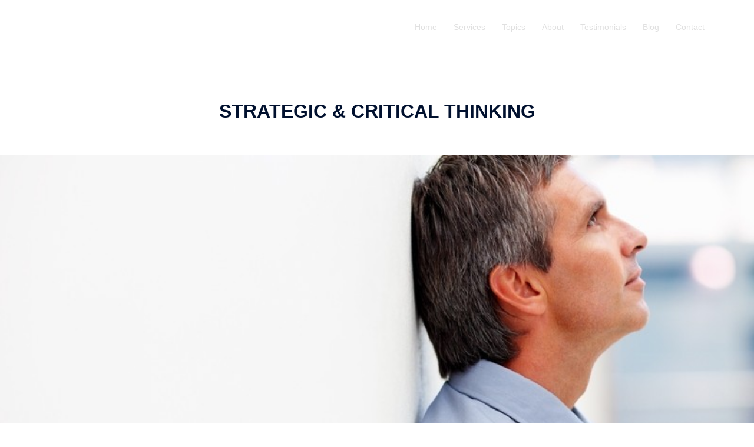

--- FILE ---
content_type: text/html; charset=UTF-8
request_url: https://petrarexroth.com/topics/strategic-critical-thinking
body_size: 20213
content:
<!DOCTYPE html>
<html lang="de">
<head>
<meta charset="UTF-8">
<meta name="viewport" content="width=device-width, initial-scale=1">
<link rel="profile" href="http://gmpg.org/xfn/11">
<link rel="pingback" href="https://petrarexroth.com/xmlrpc.php">

<meta name='robots' content='noindex, nofollow' />

	<!-- This site is optimized with the Yoast SEO plugin v26.8 - https://yoast.com/product/yoast-seo-wordpress/ -->
	<title>Strategic &amp; Critical Thinking for Executives and Organsations</title>
	<meta name="description" content="Inspiring people to become more flexible in the way they think by the art of High-Order Thinking. Critical Thinkers &amp; Strategic Leaders. Analytical acumen." />
	<meta property="og:locale" content="de_DE" />
	<meta property="og:type" content="article" />
	<meta property="og:title" content="Strategic &amp; Critical Thinking for Executives and Organsations" />
	<meta property="og:description" content="Inspiring people to become more flexible in the way they think by the art of High-Order Thinking. Critical Thinkers &amp; Strategic Leaders. Analytical acumen." />
	<meta property="og:url" content="https://petrarexroth.com/topics/strategic-critical-thinking" />
	<meta property="article:publisher" content="https://www.facebook.com/petra.rexroth.5" />
	<meta property="article:modified_time" content="2017-03-16T20:59:46+00:00" />
	<meta property="og:image" content="https://petrarexroth.com/wp-content/uploads/2015/09/1665439-e1445626993812.jpg" />
	<meta name="twitter:card" content="summary_large_image" />
	<meta name="twitter:site" content="@petrarexroth" />
	<meta name="twitter:label1" content="Geschätzte Lesezeit" />
	<meta name="twitter:data1" content="1 Minute" />
	<script type="application/ld+json" class="yoast-schema-graph">{"@context":"https://schema.org","@graph":[{"@type":"WebPage","@id":"https://petrarexroth.com/topics/strategic-critical-thinking","url":"https://petrarexroth.com/topics/strategic-critical-thinking","name":"Strategic & Critical Thinking for Executives and Organsations","isPartOf":{"@id":"https://petrarexroth.com/#website"},"primaryImageOfPage":{"@id":"https://petrarexroth.com/topics/strategic-critical-thinking#primaryimage"},"image":{"@id":"https://petrarexroth.com/topics/strategic-critical-thinking#primaryimage"},"thumbnailUrl":"https://petrarexroth.com/wp-content/uploads/2015/09/1665439-e1445626993812.jpg","datePublished":"2015-09-25T22:33:58+00:00","dateModified":"2017-03-16T20:59:46+00:00","description":"Inspiring people to become more flexible in the way they think by the art of High-Order Thinking. Critical Thinkers & Strategic Leaders. Analytical acumen.","breadcrumb":{"@id":"https://petrarexroth.com/topics/strategic-critical-thinking#breadcrumb"},"inLanguage":"de","potentialAction":[{"@type":"ReadAction","target":["https://petrarexroth.com/topics/strategic-critical-thinking"]}]},{"@type":"ImageObject","inLanguage":"de","@id":"https://petrarexroth.com/topics/strategic-critical-thinking#primaryimage","url":"https://petrarexroth.com/wp-content/uploads/2015/09/1665439-e1445626993812.jpg","contentUrl":"https://petrarexroth.com/wp-content/uploads/2015/09/1665439-e1445626993812.jpg","width":800,"height":340},{"@type":"BreadcrumbList","@id":"https://petrarexroth.com/topics/strategic-critical-thinking#breadcrumb","itemListElement":[{"@type":"ListItem","position":1,"name":"Home","item":"https://petrarexroth.com/"},{"@type":"ListItem","position":2,"name":"Topics","item":"https://petrarexroth.com/topics"},{"@type":"ListItem","position":3,"name":"Strategic &#038; Critical Thinking"}]},{"@type":"WebSite","@id":"https://petrarexroth.com/#website","url":"https://petrarexroth.com/","name":"","description":"","potentialAction":[{"@type":"SearchAction","target":{"@type":"EntryPoint","urlTemplate":"https://petrarexroth.com/?s={search_term_string}"},"query-input":{"@type":"PropertyValueSpecification","valueRequired":true,"valueName":"search_term_string"}}],"inLanguage":"de"}]}</script>
	<!-- / Yoast SEO plugin. -->


<link rel="alternate" type="application/rss+xml" title=" &raquo; Feed" href="https://petrarexroth.com/feed" />
<link rel="alternate" type="application/rss+xml" title=" &raquo; Kommentar-Feed" href="https://petrarexroth.com/comments/feed" />
<link rel="alternate" title="oEmbed (JSON)" type="application/json+oembed" href="https://petrarexroth.com/wp-json/oembed/1.0/embed?url=https%3A%2F%2Fpetrarexroth.com%2Ftopics%2Fstrategic-critical-thinking" />
<link rel="alternate" title="oEmbed (XML)" type="text/xml+oembed" href="https://petrarexroth.com/wp-json/oembed/1.0/embed?url=https%3A%2F%2Fpetrarexroth.com%2Ftopics%2Fstrategic-critical-thinking&#038;format=xml" />
<style id='wp-img-auto-sizes-contain-inline-css' type='text/css'>
img:is([sizes=auto i],[sizes^="auto," i]){contain-intrinsic-size:3000px 1500px}
/*# sourceURL=wp-img-auto-sizes-contain-inline-css */
</style>
<link rel='stylesheet' id='sydney-bootstrap-css' href='https://petrarexroth.com/wp-content/themes/sydney/css/bootstrap/bootstrap.min.css?ver=1' type='text/css' media='all' />
<style id='wp-block-library-inline-css' type='text/css'>
:root{--wp-block-synced-color:#7a00df;--wp-block-synced-color--rgb:122,0,223;--wp-bound-block-color:var(--wp-block-synced-color);--wp-editor-canvas-background:#ddd;--wp-admin-theme-color:#007cba;--wp-admin-theme-color--rgb:0,124,186;--wp-admin-theme-color-darker-10:#006ba1;--wp-admin-theme-color-darker-10--rgb:0,107,160.5;--wp-admin-theme-color-darker-20:#005a87;--wp-admin-theme-color-darker-20--rgb:0,90,135;--wp-admin-border-width-focus:2px}@media (min-resolution:192dpi){:root{--wp-admin-border-width-focus:1.5px}}.wp-element-button{cursor:pointer}:root .has-very-light-gray-background-color{background-color:#eee}:root .has-very-dark-gray-background-color{background-color:#313131}:root .has-very-light-gray-color{color:#eee}:root .has-very-dark-gray-color{color:#313131}:root .has-vivid-green-cyan-to-vivid-cyan-blue-gradient-background{background:linear-gradient(135deg,#00d084,#0693e3)}:root .has-purple-crush-gradient-background{background:linear-gradient(135deg,#34e2e4,#4721fb 50%,#ab1dfe)}:root .has-hazy-dawn-gradient-background{background:linear-gradient(135deg,#faaca8,#dad0ec)}:root .has-subdued-olive-gradient-background{background:linear-gradient(135deg,#fafae1,#67a671)}:root .has-atomic-cream-gradient-background{background:linear-gradient(135deg,#fdd79a,#004a59)}:root .has-nightshade-gradient-background{background:linear-gradient(135deg,#330968,#31cdcf)}:root .has-midnight-gradient-background{background:linear-gradient(135deg,#020381,#2874fc)}:root{--wp--preset--font-size--normal:16px;--wp--preset--font-size--huge:42px}.has-regular-font-size{font-size:1em}.has-larger-font-size{font-size:2.625em}.has-normal-font-size{font-size:var(--wp--preset--font-size--normal)}.has-huge-font-size{font-size:var(--wp--preset--font-size--huge)}.has-text-align-center{text-align:center}.has-text-align-left{text-align:left}.has-text-align-right{text-align:right}.has-fit-text{white-space:nowrap!important}#end-resizable-editor-section{display:none}.aligncenter{clear:both}.items-justified-left{justify-content:flex-start}.items-justified-center{justify-content:center}.items-justified-right{justify-content:flex-end}.items-justified-space-between{justify-content:space-between}.screen-reader-text{border:0;clip-path:inset(50%);height:1px;margin:-1px;overflow:hidden;padding:0;position:absolute;width:1px;word-wrap:normal!important}.screen-reader-text:focus{background-color:#ddd;clip-path:none;color:#444;display:block;font-size:1em;height:auto;left:5px;line-height:normal;padding:15px 23px 14px;text-decoration:none;top:5px;width:auto;z-index:100000}html :where(.has-border-color){border-style:solid}html :where([style*=border-top-color]){border-top-style:solid}html :where([style*=border-right-color]){border-right-style:solid}html :where([style*=border-bottom-color]){border-bottom-style:solid}html :where([style*=border-left-color]){border-left-style:solid}html :where([style*=border-width]){border-style:solid}html :where([style*=border-top-width]){border-top-style:solid}html :where([style*=border-right-width]){border-right-style:solid}html :where([style*=border-bottom-width]){border-bottom-style:solid}html :where([style*=border-left-width]){border-left-style:solid}html :where(img[class*=wp-image-]){height:auto;max-width:100%}:where(figure){margin:0 0 1em}html :where(.is-position-sticky){--wp-admin--admin-bar--position-offset:var(--wp-admin--admin-bar--height,0px)}@media screen and (max-width:600px){html :where(.is-position-sticky){--wp-admin--admin-bar--position-offset:0px}}

/*# sourceURL=wp-block-library-inline-css */
</style><style id='global-styles-inline-css' type='text/css'>
:root{--wp--preset--aspect-ratio--square: 1;--wp--preset--aspect-ratio--4-3: 4/3;--wp--preset--aspect-ratio--3-4: 3/4;--wp--preset--aspect-ratio--3-2: 3/2;--wp--preset--aspect-ratio--2-3: 2/3;--wp--preset--aspect-ratio--16-9: 16/9;--wp--preset--aspect-ratio--9-16: 9/16;--wp--preset--color--black: #000000;--wp--preset--color--cyan-bluish-gray: #abb8c3;--wp--preset--color--white: #ffffff;--wp--preset--color--pale-pink: #f78da7;--wp--preset--color--vivid-red: #cf2e2e;--wp--preset--color--luminous-vivid-orange: #ff6900;--wp--preset--color--luminous-vivid-amber: #fcb900;--wp--preset--color--light-green-cyan: #7bdcb5;--wp--preset--color--vivid-green-cyan: #00d084;--wp--preset--color--pale-cyan-blue: #8ed1fc;--wp--preset--color--vivid-cyan-blue: #0693e3;--wp--preset--color--vivid-purple: #9b51e0;--wp--preset--color--global-color-1: var(--sydney-global-color-1);--wp--preset--color--global-color-2: var(--sydney-global-color-2);--wp--preset--color--global-color-3: var(--sydney-global-color-3);--wp--preset--color--global-color-4: var(--sydney-global-color-4);--wp--preset--color--global-color-5: var(--sydney-global-color-5);--wp--preset--color--global-color-6: var(--sydney-global-color-6);--wp--preset--color--global-color-7: var(--sydney-global-color-7);--wp--preset--color--global-color-8: var(--sydney-global-color-8);--wp--preset--color--global-color-9: var(--sydney-global-color-9);--wp--preset--gradient--vivid-cyan-blue-to-vivid-purple: linear-gradient(135deg,rgb(6,147,227) 0%,rgb(155,81,224) 100%);--wp--preset--gradient--light-green-cyan-to-vivid-green-cyan: linear-gradient(135deg,rgb(122,220,180) 0%,rgb(0,208,130) 100%);--wp--preset--gradient--luminous-vivid-amber-to-luminous-vivid-orange: linear-gradient(135deg,rgb(252,185,0) 0%,rgb(255,105,0) 100%);--wp--preset--gradient--luminous-vivid-orange-to-vivid-red: linear-gradient(135deg,rgb(255,105,0) 0%,rgb(207,46,46) 100%);--wp--preset--gradient--very-light-gray-to-cyan-bluish-gray: linear-gradient(135deg,rgb(238,238,238) 0%,rgb(169,184,195) 100%);--wp--preset--gradient--cool-to-warm-spectrum: linear-gradient(135deg,rgb(74,234,220) 0%,rgb(151,120,209) 20%,rgb(207,42,186) 40%,rgb(238,44,130) 60%,rgb(251,105,98) 80%,rgb(254,248,76) 100%);--wp--preset--gradient--blush-light-purple: linear-gradient(135deg,rgb(255,206,236) 0%,rgb(152,150,240) 100%);--wp--preset--gradient--blush-bordeaux: linear-gradient(135deg,rgb(254,205,165) 0%,rgb(254,45,45) 50%,rgb(107,0,62) 100%);--wp--preset--gradient--luminous-dusk: linear-gradient(135deg,rgb(255,203,112) 0%,rgb(199,81,192) 50%,rgb(65,88,208) 100%);--wp--preset--gradient--pale-ocean: linear-gradient(135deg,rgb(255,245,203) 0%,rgb(182,227,212) 50%,rgb(51,167,181) 100%);--wp--preset--gradient--electric-grass: linear-gradient(135deg,rgb(202,248,128) 0%,rgb(113,206,126) 100%);--wp--preset--gradient--midnight: linear-gradient(135deg,rgb(2,3,129) 0%,rgb(40,116,252) 100%);--wp--preset--font-size--small: 13px;--wp--preset--font-size--medium: 20px;--wp--preset--font-size--large: 36px;--wp--preset--font-size--x-large: 42px;--wp--preset--spacing--20: 10px;--wp--preset--spacing--30: 20px;--wp--preset--spacing--40: 30px;--wp--preset--spacing--50: clamp(30px, 5vw, 60px);--wp--preset--spacing--60: clamp(30px, 7vw, 80px);--wp--preset--spacing--70: clamp(50px, 7vw, 100px);--wp--preset--spacing--80: clamp(50px, 10vw, 120px);--wp--preset--shadow--natural: 6px 6px 9px rgba(0, 0, 0, 0.2);--wp--preset--shadow--deep: 12px 12px 50px rgba(0, 0, 0, 0.4);--wp--preset--shadow--sharp: 6px 6px 0px rgba(0, 0, 0, 0.2);--wp--preset--shadow--outlined: 6px 6px 0px -3px rgb(255, 255, 255), 6px 6px rgb(0, 0, 0);--wp--preset--shadow--crisp: 6px 6px 0px rgb(0, 0, 0);}:root { --wp--style--global--content-size: 740px;--wp--style--global--wide-size: 1140px; }:where(body) { margin: 0; }.wp-site-blocks { padding-top: var(--wp--style--root--padding-top); padding-bottom: var(--wp--style--root--padding-bottom); }.has-global-padding { padding-right: var(--wp--style--root--padding-right); padding-left: var(--wp--style--root--padding-left); }.has-global-padding > .alignfull { margin-right: calc(var(--wp--style--root--padding-right) * -1); margin-left: calc(var(--wp--style--root--padding-left) * -1); }.has-global-padding :where(:not(.alignfull.is-layout-flow) > .has-global-padding:not(.wp-block-block, .alignfull)) { padding-right: 0; padding-left: 0; }.has-global-padding :where(:not(.alignfull.is-layout-flow) > .has-global-padding:not(.wp-block-block, .alignfull)) > .alignfull { margin-left: 0; margin-right: 0; }.wp-site-blocks > .alignleft { float: left; margin-right: 2em; }.wp-site-blocks > .alignright { float: right; margin-left: 2em; }.wp-site-blocks > .aligncenter { justify-content: center; margin-left: auto; margin-right: auto; }:where(.wp-site-blocks) > * { margin-block-start: 24px; margin-block-end: 0; }:where(.wp-site-blocks) > :first-child { margin-block-start: 0; }:where(.wp-site-blocks) > :last-child { margin-block-end: 0; }:root { --wp--style--block-gap: 24px; }:root :where(.is-layout-flow) > :first-child{margin-block-start: 0;}:root :where(.is-layout-flow) > :last-child{margin-block-end: 0;}:root :where(.is-layout-flow) > *{margin-block-start: 24px;margin-block-end: 0;}:root :where(.is-layout-constrained) > :first-child{margin-block-start: 0;}:root :where(.is-layout-constrained) > :last-child{margin-block-end: 0;}:root :where(.is-layout-constrained) > *{margin-block-start: 24px;margin-block-end: 0;}:root :where(.is-layout-flex){gap: 24px;}:root :where(.is-layout-grid){gap: 24px;}.is-layout-flow > .alignleft{float: left;margin-inline-start: 0;margin-inline-end: 2em;}.is-layout-flow > .alignright{float: right;margin-inline-start: 2em;margin-inline-end: 0;}.is-layout-flow > .aligncenter{margin-left: auto !important;margin-right: auto !important;}.is-layout-constrained > .alignleft{float: left;margin-inline-start: 0;margin-inline-end: 2em;}.is-layout-constrained > .alignright{float: right;margin-inline-start: 2em;margin-inline-end: 0;}.is-layout-constrained > .aligncenter{margin-left: auto !important;margin-right: auto !important;}.is-layout-constrained > :where(:not(.alignleft):not(.alignright):not(.alignfull)){max-width: var(--wp--style--global--content-size);margin-left: auto !important;margin-right: auto !important;}.is-layout-constrained > .alignwide{max-width: var(--wp--style--global--wide-size);}body .is-layout-flex{display: flex;}.is-layout-flex{flex-wrap: wrap;align-items: center;}.is-layout-flex > :is(*, div){margin: 0;}body .is-layout-grid{display: grid;}.is-layout-grid > :is(*, div){margin: 0;}body{--wp--style--root--padding-top: 0px;--wp--style--root--padding-right: 0px;--wp--style--root--padding-bottom: 0px;--wp--style--root--padding-left: 0px;}a:where(:not(.wp-element-button)){text-decoration: underline;}:root :where(.wp-element-button, .wp-block-button__link){background-color: #32373c;border-width: 0;color: #fff;font-family: inherit;font-size: inherit;font-style: inherit;font-weight: inherit;letter-spacing: inherit;line-height: inherit;padding-top: calc(0.667em + 2px);padding-right: calc(1.333em + 2px);padding-bottom: calc(0.667em + 2px);padding-left: calc(1.333em + 2px);text-decoration: none;text-transform: inherit;}.has-black-color{color: var(--wp--preset--color--black) !important;}.has-cyan-bluish-gray-color{color: var(--wp--preset--color--cyan-bluish-gray) !important;}.has-white-color{color: var(--wp--preset--color--white) !important;}.has-pale-pink-color{color: var(--wp--preset--color--pale-pink) !important;}.has-vivid-red-color{color: var(--wp--preset--color--vivid-red) !important;}.has-luminous-vivid-orange-color{color: var(--wp--preset--color--luminous-vivid-orange) !important;}.has-luminous-vivid-amber-color{color: var(--wp--preset--color--luminous-vivid-amber) !important;}.has-light-green-cyan-color{color: var(--wp--preset--color--light-green-cyan) !important;}.has-vivid-green-cyan-color{color: var(--wp--preset--color--vivid-green-cyan) !important;}.has-pale-cyan-blue-color{color: var(--wp--preset--color--pale-cyan-blue) !important;}.has-vivid-cyan-blue-color{color: var(--wp--preset--color--vivid-cyan-blue) !important;}.has-vivid-purple-color{color: var(--wp--preset--color--vivid-purple) !important;}.has-global-color-1-color{color: var(--wp--preset--color--global-color-1) !important;}.has-global-color-2-color{color: var(--wp--preset--color--global-color-2) !important;}.has-global-color-3-color{color: var(--wp--preset--color--global-color-3) !important;}.has-global-color-4-color{color: var(--wp--preset--color--global-color-4) !important;}.has-global-color-5-color{color: var(--wp--preset--color--global-color-5) !important;}.has-global-color-6-color{color: var(--wp--preset--color--global-color-6) !important;}.has-global-color-7-color{color: var(--wp--preset--color--global-color-7) !important;}.has-global-color-8-color{color: var(--wp--preset--color--global-color-8) !important;}.has-global-color-9-color{color: var(--wp--preset--color--global-color-9) !important;}.has-black-background-color{background-color: var(--wp--preset--color--black) !important;}.has-cyan-bluish-gray-background-color{background-color: var(--wp--preset--color--cyan-bluish-gray) !important;}.has-white-background-color{background-color: var(--wp--preset--color--white) !important;}.has-pale-pink-background-color{background-color: var(--wp--preset--color--pale-pink) !important;}.has-vivid-red-background-color{background-color: var(--wp--preset--color--vivid-red) !important;}.has-luminous-vivid-orange-background-color{background-color: var(--wp--preset--color--luminous-vivid-orange) !important;}.has-luminous-vivid-amber-background-color{background-color: var(--wp--preset--color--luminous-vivid-amber) !important;}.has-light-green-cyan-background-color{background-color: var(--wp--preset--color--light-green-cyan) !important;}.has-vivid-green-cyan-background-color{background-color: var(--wp--preset--color--vivid-green-cyan) !important;}.has-pale-cyan-blue-background-color{background-color: var(--wp--preset--color--pale-cyan-blue) !important;}.has-vivid-cyan-blue-background-color{background-color: var(--wp--preset--color--vivid-cyan-blue) !important;}.has-vivid-purple-background-color{background-color: var(--wp--preset--color--vivid-purple) !important;}.has-global-color-1-background-color{background-color: var(--wp--preset--color--global-color-1) !important;}.has-global-color-2-background-color{background-color: var(--wp--preset--color--global-color-2) !important;}.has-global-color-3-background-color{background-color: var(--wp--preset--color--global-color-3) !important;}.has-global-color-4-background-color{background-color: var(--wp--preset--color--global-color-4) !important;}.has-global-color-5-background-color{background-color: var(--wp--preset--color--global-color-5) !important;}.has-global-color-6-background-color{background-color: var(--wp--preset--color--global-color-6) !important;}.has-global-color-7-background-color{background-color: var(--wp--preset--color--global-color-7) !important;}.has-global-color-8-background-color{background-color: var(--wp--preset--color--global-color-8) !important;}.has-global-color-9-background-color{background-color: var(--wp--preset--color--global-color-9) !important;}.has-black-border-color{border-color: var(--wp--preset--color--black) !important;}.has-cyan-bluish-gray-border-color{border-color: var(--wp--preset--color--cyan-bluish-gray) !important;}.has-white-border-color{border-color: var(--wp--preset--color--white) !important;}.has-pale-pink-border-color{border-color: var(--wp--preset--color--pale-pink) !important;}.has-vivid-red-border-color{border-color: var(--wp--preset--color--vivid-red) !important;}.has-luminous-vivid-orange-border-color{border-color: var(--wp--preset--color--luminous-vivid-orange) !important;}.has-luminous-vivid-amber-border-color{border-color: var(--wp--preset--color--luminous-vivid-amber) !important;}.has-light-green-cyan-border-color{border-color: var(--wp--preset--color--light-green-cyan) !important;}.has-vivid-green-cyan-border-color{border-color: var(--wp--preset--color--vivid-green-cyan) !important;}.has-pale-cyan-blue-border-color{border-color: var(--wp--preset--color--pale-cyan-blue) !important;}.has-vivid-cyan-blue-border-color{border-color: var(--wp--preset--color--vivid-cyan-blue) !important;}.has-vivid-purple-border-color{border-color: var(--wp--preset--color--vivid-purple) !important;}.has-global-color-1-border-color{border-color: var(--wp--preset--color--global-color-1) !important;}.has-global-color-2-border-color{border-color: var(--wp--preset--color--global-color-2) !important;}.has-global-color-3-border-color{border-color: var(--wp--preset--color--global-color-3) !important;}.has-global-color-4-border-color{border-color: var(--wp--preset--color--global-color-4) !important;}.has-global-color-5-border-color{border-color: var(--wp--preset--color--global-color-5) !important;}.has-global-color-6-border-color{border-color: var(--wp--preset--color--global-color-6) !important;}.has-global-color-7-border-color{border-color: var(--wp--preset--color--global-color-7) !important;}.has-global-color-8-border-color{border-color: var(--wp--preset--color--global-color-8) !important;}.has-global-color-9-border-color{border-color: var(--wp--preset--color--global-color-9) !important;}.has-vivid-cyan-blue-to-vivid-purple-gradient-background{background: var(--wp--preset--gradient--vivid-cyan-blue-to-vivid-purple) !important;}.has-light-green-cyan-to-vivid-green-cyan-gradient-background{background: var(--wp--preset--gradient--light-green-cyan-to-vivid-green-cyan) !important;}.has-luminous-vivid-amber-to-luminous-vivid-orange-gradient-background{background: var(--wp--preset--gradient--luminous-vivid-amber-to-luminous-vivid-orange) !important;}.has-luminous-vivid-orange-to-vivid-red-gradient-background{background: var(--wp--preset--gradient--luminous-vivid-orange-to-vivid-red) !important;}.has-very-light-gray-to-cyan-bluish-gray-gradient-background{background: var(--wp--preset--gradient--very-light-gray-to-cyan-bluish-gray) !important;}.has-cool-to-warm-spectrum-gradient-background{background: var(--wp--preset--gradient--cool-to-warm-spectrum) !important;}.has-blush-light-purple-gradient-background{background: var(--wp--preset--gradient--blush-light-purple) !important;}.has-blush-bordeaux-gradient-background{background: var(--wp--preset--gradient--blush-bordeaux) !important;}.has-luminous-dusk-gradient-background{background: var(--wp--preset--gradient--luminous-dusk) !important;}.has-pale-ocean-gradient-background{background: var(--wp--preset--gradient--pale-ocean) !important;}.has-electric-grass-gradient-background{background: var(--wp--preset--gradient--electric-grass) !important;}.has-midnight-gradient-background{background: var(--wp--preset--gradient--midnight) !important;}.has-small-font-size{font-size: var(--wp--preset--font-size--small) !important;}.has-medium-font-size{font-size: var(--wp--preset--font-size--medium) !important;}.has-large-font-size{font-size: var(--wp--preset--font-size--large) !important;}.has-x-large-font-size{font-size: var(--wp--preset--font-size--x-large) !important;}
/*# sourceURL=global-styles-inline-css */
</style>

<link rel='stylesheet' id='siteorigin-panels-front-css' href='https://petrarexroth.com/wp-content/plugins/siteorigin-panels/css/front-flex.min.css?ver=2.33.5' type='text/css' media='all' />
<link rel='stylesheet' id='sydney-siteorigin-css' href='https://petrarexroth.com/wp-content/themes/sydney/css/components/siteorigin.min.css?ver=20251002' type='text/css' media='all' />
<link rel='stylesheet' id='sydney-font-awesome-css' href='https://petrarexroth.com/wp-content/themes/sydney/fonts/font-awesome.min.css?ver=20250902' type='text/css' media='all' />
<link rel='stylesheet' id='sydney-style-min-css' href='https://petrarexroth.com/wp-content/themes/sydney/css/styles.min.css?ver=20250404' type='text/css' media='all' />
<style id='sydney-style-min-inline-css' type='text/css'>
.woocommerce ul.products li.product{text-align:center;}html{scroll-behavior:smooth;}.header-image{background-size:contain;}.header-image{height:300px;}:root{--sydney-global-color-1:;--sydney-global-color-2:#b73d3d;--sydney-global-color-3:#233452;--sydney-global-color-4:#00102E;--sydney-global-color-5:#6d7685;--sydney-global-color-6:#00102E;--sydney-global-color-7:#F4F5F7;--sydney-global-color-8:#dbdbdb;--sydney-global-color-9:#ffffff;}.llms-student-dashboard .llms-button-secondary:hover,.llms-button-action:hover,.read-more-gt,.widget-area .widget_fp_social a,#mainnav ul li a:hover,.sydney_contact_info_widget span,.roll-team .team-content .name,.roll-team .team-item .team-pop .team-social li:hover a,.roll-infomation li.address:before,.roll-infomation li.phone:before,.roll-infomation li.email:before,.roll-testimonials .name,.roll-button.border,.roll-button:hover,.roll-icon-list .icon i,.roll-icon-list .content h3 a:hover,.roll-icon-box.white .content h3 a,.roll-icon-box .icon i,.roll-icon-box .content h3 a:hover,.switcher-container .switcher-icon a:focus,.go-top:hover,.hentry .meta-post a:hover,#mainnav > ul > li > a.active,#mainnav > ul > li > a:hover,button:hover,input[type="button"]:hover,input[type="reset"]:hover,input[type="submit"]:hover,.text-color,.social-menu-widget a,.social-menu-widget a:hover,.archive .team-social li a,a,h1 a,h2 a,h3 a,h4 a,h5 a,h6 a,.classic-alt .meta-post a,.single .hentry .meta-post a,.content-area.modern .hentry .meta-post span:before,.content-area.modern .post-cat{color:var(--sydney-global-color-1)}.llms-student-dashboard .llms-button-secondary,.llms-button-action,.woocommerce #respond input#submit,.woocommerce a.button,.woocommerce button.button,.woocommerce input.button,.project-filter li a.active,.project-filter li a:hover,.preloader .pre-bounce1,.preloader .pre-bounce2,.roll-team .team-item .team-pop,.roll-progress .progress-animate,.roll-socials li a:hover,.roll-project .project-item .project-pop,.roll-project .project-filter li.active,.roll-project .project-filter li:hover,.roll-button.light:hover,.roll-button.border:hover,.roll-button,.roll-icon-box.white .icon,.owl-theme .owl-controls .owl-page.active span,.owl-theme .owl-controls.clickable .owl-page:hover span,.go-top,.bottom .socials li:hover a,.sidebar .widget:before,.blog-pagination ul li.active,.blog-pagination ul li:hover a,.content-area .hentry:after,.text-slider .maintitle:after,.error-wrap #search-submit:hover,#mainnav .sub-menu li:hover > a,#mainnav ul li ul:after,button,input[type="button"],input[type="reset"],input[type="submit"],.panel-grid-cell .widget-title:after,.cart-amount{background-color:var(--sydney-global-color-1)}.llms-student-dashboard .llms-button-secondary,.llms-student-dashboard .llms-button-secondary:hover,.llms-button-action,.llms-button-action:hover,.roll-socials li a:hover,.roll-socials li a,.roll-button.light:hover,.roll-button.border,.roll-button,.roll-icon-list .icon,.roll-icon-box .icon,.owl-theme .owl-controls .owl-page span,.comment .comment-detail,.widget-tags .tag-list a:hover,.blog-pagination ul li,.error-wrap #search-submit:hover,textarea:focus,input[type="text"]:focus,input[type="password"]:focus,input[type="date"]:focus,input[type="number"]:focus,input[type="email"]:focus,input[type="url"]:focus,input[type="search"]:focus,input[type="tel"]:focus,button,input[type="button"],input[type="reset"],input[type="submit"],.archive .team-social li a{border-color:var(--sydney-global-color-1)}.sydney_contact_info_widget span{fill:var(--sydney-global-color-1);}.go-top:hover svg{stroke:var(--sydney-global-color-1);}.site-header.float-header{background-color:rgba(170,170,170,0.9);}@media only screen and (max-width:1024px){.site-header{background-color:#aaaaaa;}}#mainnav ul li a,#mainnav ul li::before{color:#e0e0e0}#mainnav .sub-menu li a{color:#ffffff}#mainnav .sub-menu li a{background:#1c1c1c}.text-slider .maintitle,.text-slider .subtitle{color:#ffffff}body{color:}#secondary{background-color:#ffffff}#secondary,#secondary a:not(.wp-block-button__link){color:#6d7685}.btn-menu .sydney-svg-icon{fill:#ffffff}#mainnav ul li a:hover,.main-header #mainnav .menu > li > a:hover{color:#d65050}.overlay{background-color:#ffffff}.page-wrap{padding-top:83px;}.page-wrap{padding-bottom:100px;}.slide-inner{display:none;}.slide-inner.text-slider-stopped{display:block;}@media only screen and (max-width:1025px){.mobile-slide{display:block;}.slide-item{background-image:none !important;}.header-slider{}.slide-item{height:auto !important;}.slide-inner{min-height:initial;}}.go-top.show{border-radius:2px;bottom:10px;}.go-top.position-right{right:20px;}.go-top.position-left{left:20px;}.go-top{background-color:;}.go-top:hover{background-color:;}.go-top{color:;}.go-top svg{stroke:;}.go-top:hover{color:;}.go-top:hover svg{stroke:;}.go-top .sydney-svg-icon,.go-top .sydney-svg-icon svg{width:16px;height:16px;}.go-top{padding:15px;}@media (min-width:992px){.site-info{font-size:16px;}}@media (min-width:576px) and (max-width:991px){.site-info{font-size:16px;}}@media (max-width:575px){.site-info{font-size:16px;}}.site-info{border-top:0;}.footer-widgets-grid{gap:30px;}@media (min-width:992px){.footer-widgets-grid{padding-top:95px;padding-bottom:95px;}}@media (min-width:576px) and (max-width:991px){.footer-widgets-grid{padding-top:60px;padding-bottom:60px;}}@media (max-width:575px){.footer-widgets-grid{padding-top:60px;padding-bottom:60px;}}@media (min-width:992px){.sidebar-column .widget .widget-title{font-size:22px;}}@media (min-width:576px) and (max-width:991px){.sidebar-column .widget .widget-title{font-size:22px;}}@media (max-width:575px){.sidebar-column .widget .widget-title{font-size:22px;}}@media (min-width:992px){.footer-widgets{font-size:16px;}}@media (min-width:576px) and (max-width:991px){.footer-widgets{font-size:16px;}}@media (max-width:575px){.footer-widgets{font-size:16px;}}.footer-widgets{background-color:#9c9c9c;}.sidebar-column .widget .widget-title{color:;}.sidebar-column .widget h1,.sidebar-column .widget h2,.sidebar-column .widget h3,.sidebar-column .widget h4,.sidebar-column .widget h5,.sidebar-column .widget h6{color:;}.sidebar-column .widget{color:#ffffff;}#sidebar-footer .widget a{color:;}#sidebar-footer .widget a:hover{color:;}.site-footer{background-color:#9c9c9c;}.site-info,.site-info a{color:#ffffff;}.site-info .sydney-svg-icon svg{fill:#ffffff;}.site-info{padding-top:20px;padding-bottom:20px;}@media (min-width:992px){button,.roll-button,a.button,.wp-block-button__link,.wp-block-button.is-style-outline a,input[type="button"],input[type="reset"],input[type="submit"]{padding-top:12px;padding-bottom:12px;}}@media (min-width:576px) and (max-width:991px){button,.roll-button,a.button,.wp-block-button__link,.wp-block-button.is-style-outline a,input[type="button"],input[type="reset"],input[type="submit"]{padding-top:12px;padding-bottom:12px;}}@media (max-width:575px){button,.roll-button,a.button,.wp-block-button__link,.wp-block-button.is-style-outline a,input[type="button"],input[type="reset"],input[type="submit"]{padding-top:12px;padding-bottom:12px;}}@media (min-width:992px){button,.roll-button,a.button,.wp-block-button__link,.wp-block-button.is-style-outline a,input[type="button"],input[type="reset"],input[type="submit"]{padding-left:35px;padding-right:35px;}}@media (min-width:576px) and (max-width:991px){button,.roll-button,a.button,.wp-block-button__link,.wp-block-button.is-style-outline a,input[type="button"],input[type="reset"],input[type="submit"]{padding-left:35px;padding-right:35px;}}@media (max-width:575px){button,.roll-button,a.button,.wp-block-button__link,.wp-block-button.is-style-outline a,input[type="button"],input[type="reset"],input[type="submit"]{padding-left:35px;padding-right:35px;}}button,.roll-button,a.button,.wp-block-button__link,input[type="button"],input[type="reset"],input[type="submit"]{border-radius:0;}@media (min-width:992px){button,.roll-button,a.button,.wp-block-button__link,input[type="button"],input[type="reset"],input[type="submit"]{font-size:14px;}}@media (min-width:576px) and (max-width:991px){button,.roll-button,a.button,.wp-block-button__link,input[type="button"],input[type="reset"],input[type="submit"]{font-size:14px;}}@media (max-width:575px){button,.roll-button,a.button,.wp-block-button__link,input[type="button"],input[type="reset"],input[type="submit"]{font-size:14px;}}button,.roll-button,a.button,.wp-block-button__link,input[type="button"],input[type="reset"],input[type="submit"]{text-transform:uppercase;}button,.wp-element-button,div.wpforms-container-full:not(.wpforms-block) .wpforms-form input[type=submit],div.wpforms-container-full:not(.wpforms-block) .wpforms-form button[type=submit],div.wpforms-container-full:not(.wpforms-block) .wpforms-form .wpforms-page-button,.roll-button,a.button,.wp-block-button__link,input[type="button"],input[type="reset"],input[type="submit"]{background-color:;}button:hover,.wp-element-button:hover,div.wpforms-container-full:not(.wpforms-block) .wpforms-form input[type=submit]:hover,div.wpforms-container-full:not(.wpforms-block) .wpforms-form button[type=submit]:hover,div.wpforms-container-full:not(.wpforms-block) .wpforms-form .wpforms-page-button:hover,.roll-button:hover,a.button:hover,.wp-block-button__link:hover,input[type="button"]:hover,input[type="reset"]:hover,input[type="submit"]:hover{background-color:;}button,#sidebar-footer a.wp-block-button__link,.wp-element-button,div.wpforms-container-full:not(.wpforms-block) .wpforms-form input[type=submit],div.wpforms-container-full:not(.wpforms-block) .wpforms-form button[type=submit],div.wpforms-container-full:not(.wpforms-block) .wpforms-form .wpforms-page-button,.checkout-button.button,a.button,.wp-block-button__link,input[type="button"],input[type="reset"],input[type="submit"]{color:;}button:hover,#sidebar-footer .wp-block-button__link:hover,.wp-element-button:hover,div.wpforms-container-full:not(.wpforms-block) .wpforms-form input[type=submit]:hover,div.wpforms-container-full:not(.wpforms-block) .wpforms-form button[type=submit]:hover,div.wpforms-container-full:not(.wpforms-block) .wpforms-form .wpforms-page-button:hover,.roll-button:hover,a.button:hover,.wp-block-button__link:hover,input[type="button"]:hover,input[type="reset"]:hover,input[type="submit"]:hover{color:;}.is-style-outline .wp-block-button__link,div.wpforms-container-full:not(.wpforms-block) .wpforms-form input[type=submit],div.wpforms-container-full:not(.wpforms-block) .wpforms-form button[type=submit],div.wpforms-container-full:not(.wpforms-block) .wpforms-form .wpforms-page-button,.roll-button,.wp-block-button__link.is-style-outline,button,a.button,.wp-block-button__link,input[type="button"],input[type="reset"],input[type="submit"]{border-color:;}button:hover,div.wpforms-container-full:not(.wpforms-block) .wpforms-form input[type=submit]:hover,div.wpforms-container-full:not(.wpforms-block) .wpforms-form button[type=submit]:hover,div.wpforms-container-full:not(.wpforms-block) .wpforms-form .wpforms-page-button:hover,.roll-button:hover,a.button:hover,.wp-block-button__link:hover,input[type="button"]:hover,input[type="reset"]:hover,input[type="submit"]:hover{border-color:;}.posts-layout .list-image{width:30%;}.posts-layout .list-content{width:70%;}.content-area:not(.layout4):not(.layout6) .posts-layout .entry-thumb{margin:0 0 24px 0;}.layout4 .entry-thumb,.layout6 .entry-thumb{margin:0 24px 0 0;}.layout6 article:nth-of-type(even) .list-image .entry-thumb{margin:0 0 0 24px;}.posts-layout .entry-header{margin-bottom:24px;}.posts-layout .entry-meta.below-excerpt{margin:15px 0 0;}.posts-layout .entry-meta.above-title{margin:0 0 15px;}.single .entry-header .entry-title{color:;}.single .entry-header .entry-meta,.single .entry-header .entry-meta a{color:;}@media (min-width:992px){.single .entry-meta{font-size:12px;}}@media (min-width:576px) and (max-width:991px){.single .entry-meta{font-size:12px;}}@media (max-width:575px){.single .entry-meta{font-size:12px;}}@media (min-width:992px){.single .entry-header .entry-title{font-size:48px;}}@media (min-width:576px) and (max-width:991px){.single .entry-header .entry-title{font-size:32px;}}@media (max-width:575px){.single .entry-header .entry-title{font-size:32px;}}.posts-layout .entry-post{color:#233452;}.posts-layout .entry-title a{color:#00102E;}.posts-layout .author,.posts-layout .entry-meta a{color:#6d7685;}@media (min-width:992px){.posts-layout .entry-post{font-size:16px;}}@media (min-width:576px) and (max-width:991px){.posts-layout .entry-post{font-size:16px;}}@media (max-width:575px){.posts-layout .entry-post{font-size:16px;}}@media (min-width:992px){.posts-layout .entry-meta{font-size:12px;}}@media (min-width:576px) and (max-width:991px){.posts-layout .entry-meta{font-size:12px;}}@media (max-width:575px){.posts-layout .entry-meta{font-size:12px;}}@media (min-width:992px){.posts-layout .entry-title{font-size:32px;}}@media (min-width:576px) and (max-width:991px){.posts-layout .entry-title{font-size:32px;}}@media (max-width:575px){.posts-layout .entry-title{font-size:32px;}}.single .entry-header{margin-bottom:40px;}.single .entry-thumb{margin-bottom:40px;}.single .entry-meta-above{margin-bottom:24px;}.single .entry-meta-below{margin-top:24px;}@media (min-width:992px){.custom-logo-link img{max-width:180px;}}@media (min-width:576px) and (max-width:991px){.custom-logo-link img{max-width:100px;}}@media (max-width:575px){.custom-logo-link img{max-width:100px;}}.main-header,.bottom-header-row{border-bottom:0 solid rgba(255,255,255,0.1);}.header_layout_3,.header_layout_4,.header_layout_5{border-bottom:1px solid rgba(255,255,255,0.1);}.main-header:not(.sticky-active),.header-search-form{background-color:;}.main-header.sticky-active{background-color:;}.main-header .site-title a,.main-header .site-description,.main-header #mainnav .menu > li > a,#mainnav .nav-menu > li > a,.main-header .header-contact a{color:;}.main-header .sydney-svg-icon svg,.main-header .dropdown-symbol .sydney-svg-icon svg{fill:;}.sticky-active .main-header .site-title a,.sticky-active .main-header .site-description,.sticky-active .main-header #mainnav .menu > li > a,.sticky-active .main-header .header-contact a,.sticky-active .main-header .logout-link,.sticky-active .main-header .html-item,.sticky-active .main-header .sydney-login-toggle{color:;}.sticky-active .main-header .sydney-svg-icon svg,.sticky-active .main-header .dropdown-symbol .sydney-svg-icon svg{fill:;}.bottom-header-row{background-color:;}.bottom-header-row,.bottom-header-row .header-contact a,.bottom-header-row #mainnav .menu > li > a{color:;}.bottom-header-row #mainnav .menu > li > a:hover{color:;}.bottom-header-row .header-item svg,.dropdown-symbol .sydney-svg-icon svg{fill:;}.main-header .site-header-inner,.main-header .top-header-row{padding-top:15px;padding-bottom:15px;}.bottom-header-inner{padding-top:15px;padding-bottom:15px;}.bottom-header-row #mainnav ul ul li,.main-header #mainnav ul ul li{background-color:;}.bottom-header-row #mainnav ul ul li a,.bottom-header-row #mainnav ul ul li:hover a,.main-header #mainnav ul ul li:hover a,.main-header #mainnav ul ul li a{color:;}.bottom-header-row #mainnav ul ul li svg,.main-header #mainnav ul ul li svg{fill:;}.header-item .sydney-svg-icon{width:px;height:px;}.header-item .sydney-svg-icon svg{max-height:-2px;}.header-search-form{background-color:;}#mainnav .sub-menu li:hover>a,.main-header #mainnav ul ul li:hover>a{color:;}.main-header-cart .count-number{color:;}.main-header-cart .widget_shopping_cart .widgettitle:after,.main-header-cart .widget_shopping_cart .woocommerce-mini-cart__buttons:before{background-color:rgba(33,33,33,0.9);}.sydney-offcanvas-menu .mainnav ul li,.mobile-header-item.offcanvas-items,.mobile-header-item.offcanvas-items .social-profile{text-align:left;}.sydney-offcanvas-menu #mainnav ul li{text-align:left;}.sydney-offcanvas-menu #mainnav ul ul a{color:;}.sydney-offcanvas-menu #mainnav > div > ul > li > a{font-size:18px;}.sydney-offcanvas-menu #mainnav ul ul li a{font-size:16px;}.sydney-offcanvas-menu .mainnav a{padding:10px 0;}#masthead-mobile{background-color:;}#masthead-mobile .site-description,#masthead-mobile a:not(.button){color:;}#masthead-mobile svg{fill:;}.mobile-header{padding-top:15px;padding-bottom:15px;}.sydney-offcanvas-menu{background-color:#00102E;}.offcanvas-header-custom-text,.sydney-offcanvas-menu,.sydney-offcanvas-menu #mainnav a:not(.button),.sydney-offcanvas-menu a:not(.button){color:#ffffff;}.sydney-offcanvas-menu svg,.sydney-offcanvas-menu .dropdown-symbol .sydney-svg-icon svg{fill:#ffffff;}@media (min-width:992px){.site-logo{max-height:100px;}}@media (min-width:576px) and (max-width:991px){.site-logo{max-height:100px;}}@media (max-width:575px){.site-logo{max-height:100px;}}.site-title a,.site-title a:visited,.main-header .site-title a,.main-header .site-title a:visited{color:#727272}.site-description,.main-header .site-description{color:#727272}@media (min-width:992px){.site-title{font-size:25px;}}@media (min-width:576px) and (max-width:991px){.site-title{font-size:24px;}}@media (max-width:575px){.site-title{font-size:20px;}}@media (min-width:992px){.site-description{font-size:20px;}}@media (min-width:576px) and (max-width:991px){.site-description{font-size:16px;}}@media (max-width:575px){.site-description{font-size:16px;}}h1,h2,h3,h4,h5,h6,.site-title{text-decoration:;text-transform:;font-style:;line-height:1.2;letter-spacing:px;}@media (min-width:992px){h1:not(.site-title){font-size:52px;}}@media (min-width:576px) and (max-width:991px){h1:not(.site-title){font-size:42px;}}@media (max-width:575px){h1:not(.site-title){font-size:32px;}}@media (min-width:992px){h2{font-size:42px;}}@media (min-width:576px) and (max-width:991px){h2{font-size:32px;}}@media (max-width:575px){h2{font-size:24px;}}@media (min-width:992px){h3{font-size:32px;}}@media (min-width:576px) and (max-width:991px){h3{font-size:24px;}}@media (max-width:575px){h3{font-size:20px;}}@media (min-width:992px){h4{font-size:24px;}}@media (min-width:576px) and (max-width:991px){h4{font-size:18px;}}@media (max-width:575px){h4{font-size:16px;}}@media (min-width:992px){h5{font-size:15px;}}@media (min-width:576px) and (max-width:991px){h5{font-size:16px;}}@media (max-width:575px){h5{font-size:16px;}}@media (min-width:992px){h6{font-size:18px;}}@media (min-width:576px) and (max-width:991px){h6{font-size:16px;}}@media (max-width:575px){h6{font-size:16px;}}p,.posts-layout .entry-post{text-decoration:}body,.posts-layout .entry-post{text-transform:;font-style:;line-height:1.68;letter-spacing:px;}@media (min-width:992px){body{font-size:20px;}}@media (min-width:576px) and (max-width:991px){body{font-size:16px;}}@media (max-width:575px){body{font-size:16px;}}@media (min-width:992px){.woocommerce div.product .product-gallery-summary .entry-title{font-size:32px;}}@media (min-width:576px) and (max-width:991px){.woocommerce div.product .product-gallery-summary .entry-title{font-size:32px;}}@media (max-width:575px){.woocommerce div.product .product-gallery-summary .entry-title{font-size:32px;}}@media (min-width:992px){.woocommerce div.product .product-gallery-summary .price .amount{font-size:24px;}}@media (min-width:576px) and (max-width:991px){.woocommerce div.product .product-gallery-summary .price .amount{font-size:24px;}}@media (max-width:575px){.woocommerce div.product .product-gallery-summary .price .amount{font-size:24px;}}.woocommerce ul.products li.product .col-md-7 > *,.woocommerce ul.products li.product .col-md-8 > *,.woocommerce ul.products li.product > *{margin-bottom:12px;}.wc-block-grid__product-onsale,span.onsale{border-radius:0;top:20px!important;left:20px!important;}.wc-block-grid__product-onsale,.products span.onsale{left:auto!important;right:20px;}.wc-block-grid__product-onsale,span.onsale{color:;}.wc-block-grid__product-onsale,span.onsale{background-color:;}ul.wc-block-grid__products li.wc-block-grid__product .wc-block-grid__product-title,ul.wc-block-grid__products li.wc-block-grid__product .woocommerce-loop-product__title,ul.wc-block-grid__products li.product .wc-block-grid__product-title,ul.wc-block-grid__products li.product .woocommerce-loop-product__title,ul.products li.wc-block-grid__product .wc-block-grid__product-title,ul.products li.wc-block-grid__product .woocommerce-loop-product__title,ul.products li.product .wc-block-grid__product-title,ul.products li.product .woocommerce-loop-product__title,ul.products li.product .woocommerce-loop-category__title,.woocommerce-loop-product__title .botiga-wc-loop-product__title{color:;}a.wc-forward:not(.checkout-button){color:;}a.wc-forward:not(.checkout-button):hover{color:;}.woocommerce-pagination li .page-numbers:hover{color:;}.woocommerce-sorting-wrapper{border-color:rgba(33,33,33,0.9);}ul.products li.product-category .woocommerce-loop-category__title{text-align:center;}ul.products li.product-category > a,ul.products li.product-category > a > img{border-radius:0;}.entry-content a:not(.button):not(.elementor-button-link):not(.wp-block-button__link){color:;}.entry-content a:not(.button):not(.elementor-button-link):not(.wp-block-button__link):hover{color:;}h1{color:;}h2{color:;}h3{color:;}h4{color:;}h5{color:;}h6{color:;}div.wpforms-container-full:not(.wpforms-block) .wpforms-form input[type=date],div.wpforms-container-full:not(.wpforms-block) .wpforms-form input[type=email],div.wpforms-container-full:not(.wpforms-block) .wpforms-form input[type=number],div.wpforms-container-full:not(.wpforms-block) .wpforms-form input[type=password],div.wpforms-container-full:not(.wpforms-block) .wpforms-form input[type=search],div.wpforms-container-full:not(.wpforms-block) .wpforms-form input[type=tel],div.wpforms-container-full:not(.wpforms-block) .wpforms-form input[type=text],div.wpforms-container-full:not(.wpforms-block) .wpforms-form input[type=url],div.wpforms-container-full:not(.wpforms-block) .wpforms-form select,div.wpforms-container-full:not(.wpforms-block) .wpforms-form textarea,input[type="text"],input[type="email"],input[type="url"],input[type="password"],input[type="search"],input[type="number"],input[type="tel"],input[type="date"],textarea,select,.woocommerce .select2-container .select2-selection--single,.woocommerce-page .select2-container .select2-selection--single,input[type="text"]:focus,input[type="email"]:focus,input[type="url"]:focus,input[type="password"]:focus,input[type="search"]:focus,input[type="number"]:focus,input[type="tel"]:focus,input[type="date"]:focus,textarea:focus,select:focus,.woocommerce .select2-container .select2-selection--single:focus,.woocommerce-page .select2-container .select2-selection--single:focus,.select2-container--default .select2-selection--single .select2-selection__rendered,.wp-block-search .wp-block-search__input,.wp-block-search .wp-block-search__input:focus{color:;}div.wpforms-container-full:not(.wpforms-block) .wpforms-form input[type=date],div.wpforms-container-full:not(.wpforms-block) .wpforms-form input[type=email],div.wpforms-container-full:not(.wpforms-block) .wpforms-form input[type=number],div.wpforms-container-full:not(.wpforms-block) .wpforms-form input[type=password],div.wpforms-container-full:not(.wpforms-block) .wpforms-form input[type=search],div.wpforms-container-full:not(.wpforms-block) .wpforms-form input[type=tel],div.wpforms-container-full:not(.wpforms-block) .wpforms-form input[type=text],div.wpforms-container-full:not(.wpforms-block) .wpforms-form input[type=url],div.wpforms-container-full:not(.wpforms-block) .wpforms-form select,div.wpforms-container-full:not(.wpforms-block) .wpforms-form textarea,input[type="text"],input[type="email"],input[type="url"],input[type="password"],input[type="search"],input[type="number"],input[type="tel"],input[type="date"],textarea,select,.woocommerce .select2-container .select2-selection--single,.woocommerce-page .select2-container .select2-selection--single,.woocommerce-cart .woocommerce-cart-form .actions .coupon input[type="text"]{background-color:;}div.wpforms-container-full:not(.wpforms-block) .wpforms-form input[type=date],div.wpforms-container-full:not(.wpforms-block) .wpforms-form input[type=email],div.wpforms-container-full:not(.wpforms-block) .wpforms-form input[type=number],div.wpforms-container-full:not(.wpforms-block) .wpforms-form input[type=password],div.wpforms-container-full:not(.wpforms-block) .wpforms-form input[type=search],div.wpforms-container-full:not(.wpforms-block) .wpforms-form input[type=tel],div.wpforms-container-full:not(.wpforms-block) .wpforms-form input[type=text],div.wpforms-container-full:not(.wpforms-block) .wpforms-form input[type=url],div.wpforms-container-full:not(.wpforms-block) .wpforms-form select,div.wpforms-container-full:not(.wpforms-block) .wpforms-form textarea,input[type="text"],input[type="email"],input[type="url"],input[type="password"],input[type="search"],input[type="number"],input[type="tel"],input[type="range"],input[type="date"],input[type="month"],input[type="week"],input[type="time"],input[type="datetime"],input[type="datetime-local"],input[type="color"],textarea,select,.woocommerce .select2-container .select2-selection--single,.woocommerce-page .select2-container .select2-selection--single,.woocommerce-account fieldset,.woocommerce-account .woocommerce-form-login,.woocommerce-account .woocommerce-form-register,.woocommerce-cart .woocommerce-cart-form .actions .coupon input[type="text"],.wp-block-search .wp-block-search__input{border-color:;}input::placeholder{color:;opacity:1;}input:-ms-input-placeholder{color:;}input::-ms-input-placeholder{color:;}img{border-radius:0;}@media (min-width:992px){.wp-caption-text,figcaption{font-size:16px;}}@media (min-width:576px) and (max-width:991px){.wp-caption-text,figcaption{font-size:16px;}}@media (max-width:575px){.wp-caption-text,figcaption{font-size:16px;}}.wp-caption-text,figcaption{color:;}
/*# sourceURL=sydney-style-min-inline-css */
</style>
<link rel='stylesheet' id='sydney-style-css' href='https://petrarexroth.com/wp-content/themes/sydney/style.css?ver=20230821' type='text/css' media='all' />
<script type="text/javascript" src="https://petrarexroth.com/wp-includes/js/jquery/jquery.min.js?ver=3.7.1" id="jquery-core-js"></script>
<script type="text/javascript" src="https://petrarexroth.com/wp-includes/js/jquery/jquery-migrate.min.js?ver=3.4.1" id="jquery-migrate-js"></script>
<script type="text/javascript" id="black-studio-touch-dropdown-menu-js-extra">
/* <![CDATA[ */
var black_studio_touch_dropdown_menu_params = {"selector":"li:has(ul) \u003E a","selector_leaf":"li li li:not(:has(ul)) \u003E a","force_ios5":""};
//# sourceURL=black-studio-touch-dropdown-menu-js-extra
/* ]]> */
</script>
<script type="text/javascript" src="https://petrarexroth.com/wp-content/plugins/black-studio-touch-dropdown-menu/js/black-studio-touch-dropdown-menu.min.js?ver=1.0.2" id="black-studio-touch-dropdown-menu-js"></script>
<link rel="https://api.w.org/" href="https://petrarexroth.com/wp-json/" /><link rel="alternate" title="JSON" type="application/json" href="https://petrarexroth.com/wp-json/wp/v2/pages/143" /><link rel="EditURI" type="application/rsd+xml" title="RSD" href="https://petrarexroth.com/xmlrpc.php?rsd" />
<meta name="generator" content="WordPress 6.9" />
<link rel='shortlink' href='https://petrarexroth.com/?p=143' />
	<link rel="preconnect" href="https://fonts.googleapis.com">
	<link rel="preconnect" href="https://fonts.gstatic.com">
	<link href='https://fonts.googleapis.com/css2?display=swap&family=Nothing+You+Could+Do&family=Raleway:wght@200' rel='stylesheet'>
        <script type="text/javascript">
            var jQueryMigrateHelperHasSentDowngrade = false;

			window.onerror = function( msg, url, line, col, error ) {
				// Break out early, do not processing if a downgrade reqeust was already sent.
				if ( jQueryMigrateHelperHasSentDowngrade ) {
					return true;
                }

				var xhr = new XMLHttpRequest();
				var nonce = '0b1f807108';
				var jQueryFunctions = [
					'andSelf',
					'browser',
					'live',
					'boxModel',
					'support.boxModel',
					'size',
					'swap',
					'clean',
					'sub',
                ];
				var match_pattern = /\)\.(.+?) is not a function/;
                var erroredFunction = msg.match( match_pattern );

                // If there was no matching functions, do not try to downgrade.
                if ( null === erroredFunction || typeof erroredFunction !== 'object' || typeof erroredFunction[1] === "undefined" || -1 === jQueryFunctions.indexOf( erroredFunction[1] ) ) {
                    return true;
                }

                // Set that we've now attempted a downgrade request.
                jQueryMigrateHelperHasSentDowngrade = true;

				xhr.open( 'POST', 'https://petrarexroth.com/wp-admin/admin-ajax.php' );
				xhr.setRequestHeader( 'Content-Type', 'application/x-www-form-urlencoded' );
				xhr.onload = function () {
					var response,
                        reload = false;

					if ( 200 === xhr.status ) {
                        try {
                        	response = JSON.parse( xhr.response );

                        	reload = response.data.reload;
                        } catch ( e ) {
                        	reload = false;
                        }
                    }

					// Automatically reload the page if a deprecation caused an automatic downgrade, ensure visitors get the best possible experience.
					if ( reload ) {
						location.reload();
                    }
				};

				xhr.send( encodeURI( 'action=jquery-migrate-downgrade-version&_wpnonce=' + nonce ) );

				// Suppress error alerts in older browsers
				return true;
			}
        </script>

		<style media="all" id="siteorigin-panels-layouts-head">/* Layout 143 */ #pgc-143-0-0 , #pgc-143-1-0 , #pgc-143-5-0 , #pgc-143-11-0 { width:100%;width:calc(100% - ( 0 * 30px ) ) } #pg-143-0 , #pg-143-1 , #pg-143-2 , #pg-143-3 , #pg-143-4 , #pg-143-5 , #pg-143-6 , #pg-143-7 , #pg-143-8 , #pg-143-9 , #pg-143-10 , #pg-143-11 , #pg-143-12 , #pl-143 .so-panel , #pl-143 .so-panel:last-of-type { margin-bottom:0px } #pgc-143-2-0 , #pgc-143-2-2 , #pgc-143-3-0 , #pgc-143-3-2 , #pgc-143-4-0 , #pgc-143-4-2 , #pgc-143-6-0 , #pgc-143-6-2 { width:20%;width:calc(20% - ( 0.8 * 30px ) ) } #pgc-143-2-1 , #pgc-143-3-1 , #pgc-143-4-1 , #pgc-143-6-1 { width:60%;width:calc(60% - ( 0.4 * 30px ) ) } #pgc-143-7-0 , #pgc-143-7-2 { width:15.0093%;width:calc(15.0093% - ( 0.84990689013035 * 30px ) ) } #pgc-143-7-1 { width:69.9814%;width:calc(69.9814% - ( 0.3001862197393 * 30px ) ) } #pgc-143-8-0 , #pgc-143-8-4 , #pgc-143-9-0 , #pgc-143-9-4 , #pgc-143-10-0 , #pgc-143-10-4 { width:14.9721%;width:calc(14.9721% - ( 0.85027932960894 * 30px ) ) } #pgc-143-8-1 , #pgc-143-8-3 , #pgc-143-9-1 , #pgc-143-9-3 , #pgc-143-10-1 , #pgc-143-10-3 { width:23.0168%;width:calc(23.0168% - ( 0.76983240223464 * 30px ) ) } #pgc-143-8-2 , #pgc-143-9-2 , #pgc-143-10-2 { width:24.0223%;width:calc(24.0223% - ( 0.75977653631285 * 30px ) ) } #pgc-143-12-0 , #pgc-143-12-1 , #pgc-143-12-2 { width:33.3333%;width:calc(33.3333% - ( 0.66666666666667 * 30px ) ) } #pgc-143-13-0 { width:33.9851%;width:calc(33.9851% - ( 0.66014897579143 * 30px ) ) } #pgc-143-13-1 , #pgc-143-13-2 , #pgc-143-13-3 , #pgc-143-13-4 { width:7.9516%;width:calc(7.9516% - ( 0.92048417132216 * 30px ) ) } #pgc-143-13-5 { width:34.2086%;width:calc(34.2086% - ( 0.65791433891993 * 30px ) ) } #pg-143-0> .panel-row-style { padding:20px 0px 0px } #pg-143-1> .panel-row-style { padding:10px 0px 0px } #pg-143-2> .panel-row-style , #pg-143-6> .panel-row-style , #pg-143-13> .panel-row-style { padding:50px } #pg-143-3> .panel-row-style , #pg-143-4> .panel-row-style { background-color:#efefef;padding:50px 0px 0px } #pg-143-5> .panel-row-style { padding:20px } #pg-143-7> .panel-row-style , #pg-143-11> .panel-row-style { background-color:#efefef;padding:20px 0px 0px } #pg-143-8> .panel-row-style , #pg-143-9> .panel-row-style , #pg-143-10> .panel-row-style { background-color:#efefef;padding:10px 0px 0px } #panel-143-8-1-0> .panel-widget-style , #panel-143-8-2-0> .panel-widget-style , #panel-143-8-3-0> .panel-widget-style , #panel-143-9-1-0> .panel-widget-style , #panel-143-9-2-0> .panel-widget-style , #panel-143-9-3-0> .panel-widget-style , #panel-143-10-1-0> .panel-widget-style , #panel-143-10-2-0> .panel-widget-style , #panel-143-10-3-0> .panel-widget-style { border:1px solid #dd3333 } #pg-143-12> .panel-row-style { padding:50px 0px 0px } @media (max-width:780px){ #pg-143-0.panel-no-style, #pg-143-0.panel-has-style > .panel-row-style, #pg-143-0 , #pg-143-1.panel-no-style, #pg-143-1.panel-has-style > .panel-row-style, #pg-143-1 , #pg-143-2.panel-no-style, #pg-143-2.panel-has-style > .panel-row-style, #pg-143-2 , #pg-143-3.panel-no-style, #pg-143-3.panel-has-style > .panel-row-style, #pg-143-3 , #pg-143-4.panel-no-style, #pg-143-4.panel-has-style > .panel-row-style, #pg-143-4 , #pg-143-5.panel-no-style, #pg-143-5.panel-has-style > .panel-row-style, #pg-143-5 , #pg-143-6.panel-no-style, #pg-143-6.panel-has-style > .panel-row-style, #pg-143-6 , #pg-143-7.panel-no-style, #pg-143-7.panel-has-style > .panel-row-style, #pg-143-7 , #pg-143-8.panel-no-style, #pg-143-8.panel-has-style > .panel-row-style, #pg-143-8 , #pg-143-9.panel-no-style, #pg-143-9.panel-has-style > .panel-row-style, #pg-143-9 , #pg-143-10.panel-no-style, #pg-143-10.panel-has-style > .panel-row-style, #pg-143-10 , #pg-143-11.panel-no-style, #pg-143-11.panel-has-style > .panel-row-style, #pg-143-11 , #pg-143-12.panel-no-style, #pg-143-12.panel-has-style > .panel-row-style, #pg-143-12 , #pg-143-13.panel-no-style, #pg-143-13.panel-has-style > .panel-row-style, #pg-143-13 { -webkit-flex-direction:column;-ms-flex-direction:column;flex-direction:column } #pg-143-0 > .panel-grid-cell , #pg-143-0 > .panel-row-style > .panel-grid-cell , #pg-143-1 > .panel-grid-cell , #pg-143-1 > .panel-row-style > .panel-grid-cell , #pg-143-2 > .panel-grid-cell , #pg-143-2 > .panel-row-style > .panel-grid-cell , #pg-143-3 > .panel-grid-cell , #pg-143-3 > .panel-row-style > .panel-grid-cell , #pg-143-4 > .panel-grid-cell , #pg-143-4 > .panel-row-style > .panel-grid-cell , #pg-143-5 > .panel-grid-cell , #pg-143-5 > .panel-row-style > .panel-grid-cell , #pg-143-6 > .panel-grid-cell , #pg-143-6 > .panel-row-style > .panel-grid-cell , #pg-143-7 > .panel-grid-cell , #pg-143-7 > .panel-row-style > .panel-grid-cell , #pg-143-8 > .panel-grid-cell , #pg-143-8 > .panel-row-style > .panel-grid-cell , #pg-143-9 > .panel-grid-cell , #pg-143-9 > .panel-row-style > .panel-grid-cell , #pg-143-10 > .panel-grid-cell , #pg-143-10 > .panel-row-style > .panel-grid-cell , #pg-143-11 > .panel-grid-cell , #pg-143-11 > .panel-row-style > .panel-grid-cell , #pg-143-12 > .panel-grid-cell , #pg-143-12 > .panel-row-style > .panel-grid-cell , #pg-143-13 > .panel-grid-cell , #pg-143-13 > .panel-row-style > .panel-grid-cell { width:100%;margin-right:0 } #pgc-143-2-0 , #pgc-143-2-1 , #pgc-143-3-0 , #pgc-143-3-1 , #pgc-143-4-0 , #pgc-143-4-1 , #pgc-143-6-0 , #pgc-143-6-1 , #pgc-143-7-0 , #pgc-143-7-1 , #pgc-143-8-0 , #pgc-143-8-1 , #pgc-143-8-2 , #pgc-143-8-3 , #pgc-143-9-0 , #pgc-143-9-1 , #pgc-143-9-2 , #pgc-143-9-3 , #pgc-143-10-0 , #pgc-143-10-1 , #pgc-143-10-2 , #pgc-143-10-3 , #pgc-143-12-0 , #pgc-143-12-1 , #pgc-143-13-0 , #pgc-143-13-1 , #pgc-143-13-2 , #pgc-143-13-3 , #pgc-143-13-4 { margin-bottom:30px } #pl-143 .panel-grid-cell { padding:0 } #pl-143 .panel-grid .panel-grid-cell-empty { display:none } #pl-143 .panel-grid .panel-grid-cell-mobile-last { margin-bottom:0px }  } </style><link rel="icon" href="https://petrarexroth.com/wp-content/uploads/2016/01/cropped-IMG_4740-copy-2-32x32.jpg" sizes="32x32" />
<link rel="icon" href="https://petrarexroth.com/wp-content/uploads/2016/01/cropped-IMG_4740-copy-2-192x192.jpg" sizes="192x192" />
<link rel="apple-touch-icon" href="https://petrarexroth.com/wp-content/uploads/2016/01/cropped-IMG_4740-copy-2-180x180.jpg" />
<meta name="msapplication-TileImage" content="https://petrarexroth.com/wp-content/uploads/2016/01/cropped-IMG_4740-copy-2-270x270.jpg" />
<style id="sccss">.wpcf7-form-control-wrap textarea {
    max-width: 370px;
}
.blog .posted-on {
display: none;
}
.entry-date {
display: none;
}
.comments-area {
   display: none;
}
.overlay {
     opacity: 0.6;
}
.text-slider-section {
  position: absolute;
  top: 200%;
  text-align: centre;
}
.site-header {
    border-bottom: none;
}
.text-slider .maintitle {
    font-size: 24px;
  font-style: light;
  padding-bottom: 0;
  top: -50px;
  max-width: 80%;
}
  .text-slider .subtitle {
    font-size: 20px;
  	padding-top: 0;
}
.text-slider .maintitle:after,
.panel-grid-cell .widget-title:after{
display: none;
} 
.btn-menu {
    color: rgb(220, 20, 60) !important;
}
.slide-inner{
  text-align: left;
  padding-left: 70px;
}
.slide-inner {
    position: absolute;
    top: 85%;
}</style>	<style id="egf-frontend-styles" type="text/css">
		p {font-size: 17px;} h5 {color: #c9c9c9;font-family: 'Nothing You Could Do', sans-serif;font-size: 24px;font-style: normal;font-weight: 400;line-height: 1.2;} h4 {font-family: 'Raleway', sans-serif;font-style: normal;font-weight: 200;} h1 {} h2 {} h3 {} h6 {} 	</style>
	</head>

<body class="wp-singular page-template page-template-page-templates page-template-page_fullwidth page-template-page-templatespage_fullwidth-php page page-id-143 page-child parent-pageid-15 wp-theme-sydney siteorigin-panels siteorigin-panels-before-js menu-inline" >

<span id="toptarget"></span>

	<div class="preloader">
	    <div class="spinner">
	        <div class="pre-bounce1"></div>
	        <div class="pre-bounce2"></div>
	    </div>
	</div>
	

<div id="page" class="hfeed site">
	<a class="skip-link screen-reader-text" href="#content">Zum Inhalt springen</a>

		

				<header id="masthead" class="site-header" role="banner" >
				<div class="header-wrap">
					<div class="container">
						<div class="row">
							<div class="col-md-4 col-sm-8 col-xs-12">
																					
								<a href="https://petrarexroth.com/" title=""><img width="150" height="113" class="site-logo" src="https://petrarexroth.com/wp-content/uploads/2017/02/logo-petra-rexroth-white-trans.png" alt=""  /></a>
																						</div>
							<div class="col-md-8 col-sm-4 col-xs-12">
								<div class="btn-menu" ><span class="screen-reader-text">Menü umschalten</span><i class="sydney-svg-icon"><svg xmlns="http://www.w3.org/2000/svg" viewBox="0 0 448 512"><path d="M16 132h416c8.837 0 16-7.163 16-16V76c0-8.837-7.163-16-16-16H16C7.163 60 0 67.163 0 76v40c0 8.837 7.163 16 16 16zm0 160h416c8.837 0 16-7.163 16-16v-40c0-8.837-7.163-16-16-16H16c-8.837 0-16 7.163-16 16v40c0 8.837 7.163 16 16 16zm0 160h416c8.837 0 16-7.163 16-16v-40c0-8.837-7.163-16-16-16H16c-8.837 0-16 7.163-16 16v40c0 8.837 7.163 16 16 16z" /></svg></i></div>
								<nav id="mainnav" class="mainnav" role="navigation"  >
									<div class="menu-menu-1-container"><ul id="menu-menu-1" class="menu"><li id="menu-item-31" class="menu-item menu-item-type-custom menu-item-object-custom menu-item-home menu-item-31 sydney-dropdown-li"><a href="https://petrarexroth.com/" class="sydney-dropdown-link">Home</a></li>
<li id="menu-item-485" class="menu-item menu-item-type-post_type menu-item-object-page menu-item-485 sydney-dropdown-li"><a href="https://petrarexroth.com/services" class="sydney-dropdown-link">Services</a></li>
<li id="menu-item-36" class="menu-item menu-item-type-post_type menu-item-object-page current-page-ancestor current-menu-ancestor current-menu-parent current-page-parent current_page_parent current_page_ancestor menu-item-has-children menu-item-36 sydney-dropdown-li"><a href="https://petrarexroth.com/topics" class="sydney-dropdown-link">Topics</a>
<ul class="sub-menu sydney-dropdown-ul">
	<li id="menu-item-132" class="menu-item menu-item-type-post_type menu-item-object-page menu-item-132 sydney-dropdown-li"><a href="https://petrarexroth.com/topics/leadership" class="sydney-dropdown-link">Leadership</a></li>
	<li id="menu-item-147" class="menu-item menu-item-type-post_type menu-item-object-page menu-item-147 sydney-dropdown-li"><a href="https://petrarexroth.com/topics/women-in-leadership" class="sydney-dropdown-link">Women in Leadership</a></li>
	<li id="menu-item-129" class="menu-item menu-item-type-post_type menu-item-object-page menu-item-129 sydney-dropdown-li"><a href="https://petrarexroth.com/topics/od-culture-change" class="sydney-dropdown-link">OD, Culture &#038; Change</a></li>
	<li id="menu-item-385" class="menu-item menu-item-type-post_type menu-item-object-page menu-item-385 sydney-dropdown-li"><a href="https://petrarexroth.com/topics/confidence-personality" class="sydney-dropdown-link">Confidence &#038; Personality</a></li>
	<li id="menu-item-388" class="menu-item menu-item-type-post_type menu-item-object-page menu-item-388 sydney-dropdown-li"><a href="https://petrarexroth.com/topics/career-strategy" class="sydney-dropdown-link">Career Strategy</a></li>
	<li id="menu-item-135" class="menu-item menu-item-type-post_type menu-item-object-page menu-item-135 sydney-dropdown-li"><a href="https://petrarexroth.com/topics/talent-development" class="sydney-dropdown-link">Top &#038; Key Talent</a></li>
	<li id="menu-item-138" class="menu-item menu-item-type-post_type menu-item-object-page menu-item-138 sydney-dropdown-li"><a href="https://petrarexroth.com/topics/conflict-stress-resilience" class="sydney-dropdown-link">Conflict, Stress &#038; Resilience</a></li>
	<li id="menu-item-141" class="menu-item menu-item-type-post_type menu-item-object-page menu-item-141 sydney-dropdown-li"><a href="https://petrarexroth.com/topics/creativity-innovation" class="sydney-dropdown-link">Creativity &#038; Innovation</a></li>
	<li id="menu-item-144" class="menu-item menu-item-type-post_type menu-item-object-page current-menu-item page_item page-item-143 current_page_item menu-item-144 sydney-dropdown-li"><a href="https://petrarexroth.com/topics/strategic-critical-thinking" aria-current="page" class="sydney-dropdown-link">Strategic &#038; Critical Thinking</a></li>
</ul>
</li>
<li id="menu-item-32" class="menu-item menu-item-type-post_type menu-item-object-page menu-item-32 sydney-dropdown-li"><a href="https://petrarexroth.com/about" class="sydney-dropdown-link">About</a></li>
<li id="menu-item-126" class="menu-item menu-item-type-post_type menu-item-object-page menu-item-126 sydney-dropdown-li"><a href="https://petrarexroth.com/testimonials" class="sydney-dropdown-link">Testimonials</a></li>
<li id="menu-item-624" class="menu-item menu-item-type-post_type menu-item-object-page menu-item-624 sydney-dropdown-li"><a href="https://petrarexroth.com/blog-2" class="sydney-dropdown-link">Blog</a></li>
<li id="menu-item-34" class="menu-item menu-item-type-post_type menu-item-object-page menu-item-34 sydney-dropdown-li"><a href="https://petrarexroth.com/contact" class="sydney-dropdown-link">Contact</a></li>
</ul></div>								</nav><!-- #site-navigation -->
							</div>
						</div>
					</div>
				</div>
			</header><!-- #masthead -->
			
	
	<div class="sydney-hero-area">
				<div class="header-image">
			<div class="overlay"></div>																</div>
		
			</div>

	
	<div id="content" class="page-wrap">
		<div class="content-wrapper container">
			<div class="row">	
	<div id="primary" class="content-area col-md-12 no-sidebar">
		<main id="main" class="site-main" role="main">

			
				<article id="post-143" class="post-143 page type-page status-publish hentry">
	<div class="content-inner">
		<header class="entry-header">
					</header><!-- .entry-header -->

			

		<div class="entry-content" >
			<div id="pl-143"  class="panel-layout" ><div id="pg-143-0"  class="panel-grid panel-has-style" ><div class="siteorigin-panels-stretch panel-row-style panel-row-style-for-143-0" style="padding: 20px 0; " data-stretch-type="full-stretched" data-overlay="true" data-overlay-color="#000000" ><div id="pgc-143-0-0"  class="panel-grid-cell" ><div id="panel-143-0-0-0" class="so-panel widget widget_black-studio-tinymce widget_black_studio_tinymce panel-first-child panel-last-child" data-index="0" ><h3 class="widget-title">Strategic &#038; Critical Thinking</h3><div class="textwidget"></div></div></div></div></div><div id="pg-143-1"  class="panel-grid panel-has-style" ><div class="siteorigin-panels-stretch panel-row-style panel-row-style-for-143-1" style="padding: 10px 0; " data-stretch-type="full-stretched" data-overlay="true" data-overlay-color="#000000" ><div id="pgc-143-1-0"  class="panel-grid-cell" ><div id="panel-143-1-0-0" class="so-panel widget widget_black-studio-tinymce widget_black_studio_tinymce panel-first-child panel-last-child" data-index="1" ><div class="textwidget"><p><img fetchpriority="high" decoding="async" class="aligncenter wp-image-149" src="https://petrarexroth.com/wp-content/uploads/2015/09/1665439-e1445626993812.jpg" alt="1665439" width="1647" height="700" /></p>
</div></div></div></div></div><div id="pg-143-2"  class="panel-grid panel-has-style" ><div style="padding: 50px 0; " data-overlay="true" class="panel-row-style panel-row-style-for-143-2" ><div id="pgc-143-2-0"  class="panel-grid-cell panel-grid-cell-empty" ></div><div id="pgc-143-2-1"  class="panel-grid-cell panel-grid-cell-mobile-last" ><div id="panel-143-2-1-0" class="so-panel widget widget_black-studio-tinymce widget_black_studio_tinymce panel-first-child panel-last-child" data-index="2" ><div style="text-align: left;" data-title-color="#443f3f" data-headings-color="#443f3f" class="panel-widget-style panel-widget-style-for-143-2-1-0" ><div class="textwidget"><h4 style="text-align: left;">Enrich your company culture by the art of High-Order Thinking.</h4>
<p style="text-align: left;"> </p>
<p style="text-align: left;">Overwhelming time pressure often provokes rushed decision-making and narrow short-term interim solutions. At the same time a business culture of high-flying egos does not allow the thought of possible failure. But there are certain matters that require some deeper questioning. My PowerTalk sessions of strategic and critical thinking enable comprehensive evaluation and thereby identify difficulty way before it occurs. My role is to be your mirror and your sparring partner. I will facilitate your thought process and ask all the questions that you don't dare to ask yourself. I will also help you to put the pieces back together and draw these all important conclusions. Become more flexible in the way you think. Your success relies upon it.</p>
<p style="text-align: left;"> </p>
<h4 style="text-align: left;">Get ready to challenge the existing.</h4>
</div></div></div></div><div id="pgc-143-2-2"  class="panel-grid-cell panel-grid-cell-empty" ></div></div></div><div id="pg-143-3"  class="panel-grid panel-has-style" ><div class="siteorigin-panels-stretch panel-row-style panel-row-style-for-143-3" style="padding: 50px 0; " data-stretch-type="full-stretched" data-overlay="true" ><div id="pgc-143-3-0"  class="panel-grid-cell panel-grid-cell-empty" ></div><div id="pgc-143-3-1"  class="panel-grid-cell panel-grid-cell-mobile-last" ><div id="panel-143-3-1-0" class="so-panel widget widget_black-studio-tinymce widget_black_studio_tinymce panel-first-child panel-last-child" data-index="3" ><div style="text-align: left;" data-title-color="#443f3f" data-headings-color="#443f3f" class="panel-widget-style panel-widget-style-for-143-3-1-0" ><div class="textwidget"><h3 style="text-align: left;">Results</h3>
<p> </p>
<h6 style="text-align: left;"><img decoding="async" class=" wp-image-1319 alignleft" src="https://petrarexroth.com/wp-content/uploads/2015/09/1486348592_add_cross_new_plus_create.png" alt="" width="30" height="30" />Establishing Critical Thinkers &amp; Strategic Leaders</h6>
<h6 style="text-align: left;"><img decoding="async" class=" wp-image-1319 alignleft" src="https://petrarexroth.com/wp-content/uploads/2015/09/1486348592_add_cross_new_plus_create.png" alt="" width="30" height="30" /></h6>
<h6 style="text-align: left;">Enhancing sustainable decision-making</h6>
<h6 style="text-align: left;"><img decoding="async" class=" wp-image-1319 alignleft" src="https://petrarexroth.com/wp-content/uploads/2015/09/1486348592_add_cross_new_plus_create.png" alt="" width="30" height="30" /></h6>
<h6 style="text-align: left;">Developing analytical acumen</h6>
<h6 style="text-align: left;"><img decoding="async" class=" wp-image-1319 alignleft" src="https://petrarexroth.com/wp-content/uploads/2015/09/1486348592_add_cross_new_plus_create.png" alt="" width="30" height="30" /></h6>
<h6 style="text-align: left;">Inspiring creativity, innovation &amp; change</h6>
<h6 style="text-align: left;"><img decoding="async" class=" wp-image-1319 alignleft" src="https://petrarexroth.com/wp-content/uploads/2015/09/1486348592_add_cross_new_plus_create.png" alt="" width="30" height="30" /></h6>
<h6 style="text-align: left;">Enhancing perceptive judgement &amp; decisions</h6>
<h6 style="text-align: left;"><img decoding="async" class=" wp-image-1319 alignleft" src="https://petrarexroth.com/wp-content/uploads/2015/09/1486348592_add_cross_new_plus_create.png" alt="" width="30" height="30" /></h6>
<h6 style="text-align: left;">Driving problem &amp; conflict resolution</h6>
</div></div></div></div><div id="pgc-143-3-2"  class="panel-grid-cell panel-grid-cell-empty" ></div></div></div><div id="pg-143-4"  class="panel-grid panel-has-style" ><div class="siteorigin-panels-stretch panel-row-style panel-row-style-for-143-4" style="background-image: url(https://petrarexroth.com/wp-content/uploads/2015/09/photo-1414919823178-e9d9d0afd0ac-RSZ-Copy.jpg);padding: 50px 0; " data-stretch-type="full-stretched" data-hasbg="hasbg" data-overlay="true" data-overlay-color="#7f7f7f" ><div id="pgc-143-4-0"  class="panel-grid-cell panel-grid-cell-empty" ></div><div id="pgc-143-4-1"  class="panel-grid-cell panel-grid-cell-mobile-last" ><div id="panel-143-4-1-0" class="so-panel widget widget_black-studio-tinymce widget_black_studio_tinymce panel-first-child panel-last-child" data-index="4" ><div style="text-align: left;" data-title-color="#443f3f" data-headings-color="#443f3f" class="panel-widget-style panel-widget-style-for-143-4-1-0" ><div class="textwidget"><h4 style="text-align: center;"><span style="color: #ffffff;">Petra doesn’t shy away from addressing and questioning critical topics – and that’s how one reaches the goal.</span></h4>
<p style="text-align: center;"> </p>
<p style="text-align: center;"><strong><span style="color: #ffffff;">Patricia - Marketing &amp; Retail Executive</span><br /></strong></p>
</div></div></div></div><div id="pgc-143-4-2"  class="panel-grid-cell panel-grid-cell-empty" ></div></div></div><div id="pg-143-5"  class="panel-grid panel-has-style" ><div style="padding: 20px 0; " data-overlay="true" class="panel-row-style panel-row-style-for-143-5" ><div id="pgc-143-5-0"  class="panel-grid-cell panel-grid-cell-empty" ></div></div></div><div id="pg-143-6"  class="panel-grid panel-has-style" ><div style="padding: 50px 0; " data-overlay="true" class="panel-row-style panel-row-style-for-143-6" ><div id="pgc-143-6-0"  class="panel-grid-cell panel-grid-cell-empty" ></div><div id="pgc-143-6-1"  class="panel-grid-cell panel-grid-cell-mobile-last" ><div id="panel-143-6-1-0" class="so-panel widget widget_black-studio-tinymce widget_black_studio_tinymce panel-first-child panel-last-child" data-index="5" ><h3 class="widget-title">Track Record</h3><div class="textwidget"><p style="text-align: center;">Aftermath &amp; Lessons Learned</p>
<p style="text-align: center;">Sparring &amp; Mirroring</p>
<p style="text-align: center;">Future, Strategy &amp; Concepts</p>
<p style="text-align: center;">Evaluation of decisions, actions &amp; results</p>
<p style="text-align: center;">Quality Checks</p>
<p style="text-align: center;">Risk &amp; Investment Assessments</p>
<p style="text-align: center;">Worst &amp; Best Case Scenarios</p>
<p style="text-align: center;">Accompanying change processes</p>
<p style="text-align: center;">Leadership Effectiveness</p>
<p style="text-align: center;">Conflict Resolution</p>
<p style="text-align: center;">Self-image vs. Public Image</p>
<p style="text-align: center;">Generating new ideas</p>
<p style="text-align: center;">Strategic &amp; Lateral Thinking Techniques</p>
<p style="text-align: center;">Defining standards &amp; processes</p>
<p style="text-align: center;">Establishing methods &amp; techniques</p>
<p style="text-align: center;">Verify quality requirements</p>
<p style="text-align: center;">New ways of performance measurements</p>
<p style="text-align: center;">Establishing feedback culture</p>
<p style="text-align: center;">Self-Assessment &amp; Improvement</p>
<p style="text-align: center;">360 Degree Feedback</p>
<p style="text-align: center;">Psychometrics &amp; Personality Tests</p>
<p style="text-align: center;">External &amp; Internal Surveys</p>
<p style="text-align: center;"> </p>
<p style="text-align: center;"> </p>
</div></div></div><div id="pgc-143-6-2"  class="panel-grid-cell panel-grid-cell-empty" ></div></div></div><div id="pg-143-7"  class="panel-grid panel-has-style" ><div class="siteorigin-panels-stretch panel-row-style panel-row-style-for-143-7" style="padding: 20px 0; " data-stretch-type="full-stretched" data-overlay="true" data-overlay-color="#000000" ><div id="pgc-143-7-0"  class="panel-grid-cell panel-grid-cell-empty" ></div><div id="pgc-143-7-1"  class="panel-grid-cell panel-grid-cell-mobile-last" ><div id="panel-143-7-1-0" class="so-panel widget widget_black-studio-tinymce widget_black_studio_tinymce panel-first-child panel-last-child" data-index="6" ><div style="text-align: left;" data-title-color="#443f3f" data-headings-color="#443f3f" class="panel-widget-style panel-widget-style-for-143-7-1-0" ><div class="textwidget"><h3>Related Topics</h3>
</div></div></div></div><div id="pgc-143-7-2"  class="panel-grid-cell panel-grid-cell-empty" ></div></div></div><div id="pg-143-8"  class="panel-grid panel-has-style" ><div class="siteorigin-panels-stretch panel-row-style panel-row-style-for-143-8" style="padding: 10px 0; " data-stretch-type="full-stretched" data-overlay="true" data-overlay-color="#000000" ><div id="pgc-143-8-0"  class="panel-grid-cell panel-grid-cell-empty" ></div><div id="pgc-143-8-1"  class="panel-grid-cell" ><div id="panel-143-8-1-0" class="so-panel widget widget_black-studio-tinymce widget_black_studio_tinymce panel-first-child panel-last-child" data-index="7" ><div style="text-align: center;" data-title-color="#443f3f" data-headings-color="#443f3f" class="panel-widget-style panel-widget-style-for-143-8-1-0" ><div class="textwidget"><h6 style="text-align: center;"><a href="https://petrarexroth.com/topics/leadership">Leadership</a></h6>
</div></div></div></div><div id="pgc-143-8-2"  class="panel-grid-cell" ><div id="panel-143-8-2-0" class="so-panel widget widget_black-studio-tinymce widget_black_studio_tinymce panel-first-child panel-last-child" data-index="8" ><div style="text-align: center;" data-title-color="#443f3f" data-headings-color="#443f3f" class="panel-widget-style panel-widget-style-for-143-8-2-0" ><div class="textwidget"><h6 style="text-align: center;"><a href="https://petrarexroth.com/topics/women-in-leadership">Women in Leadership</a></h6>
</div></div></div></div><div id="pgc-143-8-3"  class="panel-grid-cell panel-grid-cell-mobile-last" ><div id="panel-143-8-3-0" class="so-panel widget widget_black-studio-tinymce widget_black_studio_tinymce panel-first-child panel-last-child" data-index="9" ><div style="text-align: center;" data-title-color="#443f3f" data-headings-color="#443f3f" class="panel-widget-style panel-widget-style-for-143-8-3-0" ><div class="textwidget"><h6 style="text-align: center;"><a href="https://petrarexroth.com/topics/od-culture-change">OD, Culture &amp; Change</a></h6>
</div></div></div></div><div id="pgc-143-8-4"  class="panel-grid-cell panel-grid-cell-empty" ></div></div></div><div id="pg-143-9"  class="panel-grid panel-has-style" ><div class="siteorigin-panels-stretch panel-row-style panel-row-style-for-143-9" style="padding: 10px 0; " data-stretch-type="full-stretched" data-overlay="true" data-overlay-color="#000000" ><div id="pgc-143-9-0"  class="panel-grid-cell panel-grid-cell-empty" ></div><div id="pgc-143-9-1"  class="panel-grid-cell" ><div id="panel-143-9-1-0" class="so-panel widget widget_black-studio-tinymce widget_black_studio_tinymce panel-first-child panel-last-child" data-index="10" ><div style="text-align: center;" data-title-color="#443f3f" data-headings-color="#443f3f" class="panel-widget-style panel-widget-style-for-143-9-1-0" ><div class="textwidget"><h6 style="text-align: center;"><a href="https://petrarexroth.com/topics/career-strategy">Career Strategy</a></h6>
</div></div></div></div><div id="pgc-143-9-2"  class="panel-grid-cell" ><div id="panel-143-9-2-0" class="so-panel widget widget_black-studio-tinymce widget_black_studio_tinymce panel-first-child panel-last-child" data-index="11" ><div style="text-align: center;" data-title-color="#443f3f" data-headings-color="#443f3f" class="panel-widget-style panel-widget-style-for-143-9-2-0" ><div class="textwidget"><h6 style="text-align: center;"><a href="https://petrarexroth.com/topics/talent-development">Top &amp; Key Talent</a></h6>
</div></div></div></div><div id="pgc-143-9-3"  class="panel-grid-cell panel-grid-cell-mobile-last" ><div id="panel-143-9-3-0" class="so-panel widget widget_black-studio-tinymce widget_black_studio_tinymce panel-first-child panel-last-child" data-index="12" ><div style="text-align: center;" data-title-color="#443f3f" data-headings-color="#443f3f" class="panel-widget-style panel-widget-style-for-143-9-3-0" ><div class="textwidget"><h6 style="text-align: center;"><a href="https://petrarexroth.com/topics/confidence-personality" target="_blank">Confidence &amp; Personality</a></h6>
</div></div></div></div><div id="pgc-143-9-4"  class="panel-grid-cell panel-grid-cell-empty" ></div></div></div><div id="pg-143-10"  class="panel-grid panel-has-style" ><div class="siteorigin-panels-stretch panel-row-style panel-row-style-for-143-10" style="padding: 10px 0; " data-stretch-type="full-stretched" data-overlay="true" data-overlay-color="#000000" ><div id="pgc-143-10-0"  class="panel-grid-cell panel-grid-cell-empty" ></div><div id="pgc-143-10-1"  class="panel-grid-cell" ><div id="panel-143-10-1-0" class="so-panel widget widget_black-studio-tinymce widget_black_studio_tinymce panel-first-child panel-last-child" data-index="13" ><div style="text-align: center;" data-title-color="#443f3f" data-headings-color="#443f3f" class="panel-widget-style panel-widget-style-for-143-10-1-0" ><div class="textwidget"><h6 style="text-align: center;"><a href="https://petrarexroth.com/topics/conflict-stress-resilience">Conflict, Stress &amp; Resilience</a></h6>
</div></div></div></div><div id="pgc-143-10-2"  class="panel-grid-cell" ><div id="panel-143-10-2-0" class="so-panel widget widget_black-studio-tinymce widget_black_studio_tinymce panel-first-child panel-last-child" data-index="14" ><div style="text-align: center;" data-title-color="#443f3f" data-headings-color="#443f3f" class="panel-widget-style panel-widget-style-for-143-10-2-0" ><div class="textwidget"><h6 style="text-align: center;"><a href="https://petrarexroth.com/topics/strategic-critical-thinking">Strategic &amp; Critical Thinking</a></h6>
</div></div></div></div><div id="pgc-143-10-3"  class="panel-grid-cell panel-grid-cell-mobile-last" ><div id="panel-143-10-3-0" class="so-panel widget widget_black-studio-tinymce widget_black_studio_tinymce panel-first-child panel-last-child" data-index="15" ><div style="text-align: center;" data-title-color="#443f3f" data-headings-color="#443f3f" class="panel-widget-style panel-widget-style-for-143-10-3-0" ><div class="textwidget"><h6 style="text-align: center;"><a href="https://petrarexroth.com/topics/creativity-innovation">Creativity &amp; Innovation</a></h6>
</div></div></div></div><div id="pgc-143-10-4"  class="panel-grid-cell panel-grid-cell-empty" ></div></div></div><div id="pg-143-11"  class="panel-grid panel-has-style" ><div class="siteorigin-panels-stretch panel-row-style panel-row-style-for-143-11" style="padding: 20px 0; " data-stretch-type="full-stretched" data-overlay="true" data-overlay-color="#000000" ><div id="pgc-143-11-0"  class="panel-grid-cell panel-grid-cell-empty" ></div></div></div><div id="pg-143-12"  class="panel-grid panel-has-style" ><div class="siteorigin-panels-stretch panel-row-style panel-row-style-for-143-12" style="background-image: url(https://petrarexroth.com/wp-content/uploads/2015/09/bag-and-hands-Copy-RSZ-2.jpg);padding: 50px 0; " data-stretch-type="full-stretched" data-hasbg="hasbg" data-overlay="true" ><div id="pgc-143-12-0"  class="panel-grid-cell panel-grid-cell-empty" ></div><div id="pgc-143-12-1"  class="panel-grid-cell panel-grid-cell-mobile-last" ><div id="panel-143-12-1-0" class="so-panel widget widget_black-studio-tinymce widget_black_studio_tinymce panel-first-child panel-last-child" data-index="16" ><div class="textwidget"><h5 style="text-align: center;"><strong><a href="https://petrarexroth.com/contact">Let's talk !</a></strong></h5>
</div></div></div><div id="pgc-143-12-2"  class="panel-grid-cell panel-grid-cell-empty" ></div></div></div><div id="pg-143-13"  class="panel-grid panel-has-style" ><div style="padding: 50px 0; " data-overlay="true" data-overlay-color="#000000" class="panel-row-style panel-row-style-for-143-13" ><div id="pgc-143-13-0"  class="panel-grid-cell panel-grid-cell-empty" ></div><div id="pgc-143-13-1"  class="panel-grid-cell" ><div id="panel-143-13-1-0" class="so-panel widget widget_black-studio-tinymce widget_black_studio_tinymce panel-first-child panel-last-child" data-index="17" ><div style="text-align: left;" data-title-color="#443f3f" data-headings-color="#443f3f" class="panel-widget-style panel-widget-style-for-143-13-1-0" ><div class="textwidget"><p><a href="https://www.linkedin.com/in/petrarexroth" target="_blank"><img decoding="async" class="aligncenter size-full wp-image-1293" src="https://petrarexroth.com/wp-content/uploads/2015/09/1485905874_linkedin.png" alt="" width="128" height="128" /></a></p>
</div></div></div></div><div id="pgc-143-13-2"  class="panel-grid-cell" ><div id="panel-143-13-2-0" class="so-panel widget widget_black-studio-tinymce widget_black_studio_tinymce panel-first-child panel-last-child" data-index="18" ><div style="text-align: left;" data-title-color="#443f3f" data-headings-color="#443f3f" class="panel-widget-style panel-widget-style-for-143-13-2-0" ><div class="textwidget"><p><a href="https://www.facebook.com/petra.rexroth.5" target="_blank"><img loading="lazy" decoding="async" class="aligncenter size-full wp-image-1294" src="https://petrarexroth.com/wp-content/uploads/2015/09/1485905886_facebook.png" alt="" width="128" height="128" /></a></p>
</div></div></div></div><div id="pgc-143-13-3"  class="panel-grid-cell" ><div id="panel-143-13-3-0" class="so-panel widget widget_black-studio-tinymce widget_black_studio_tinymce panel-first-child panel-last-child" data-index="19" ><div style="text-align: left;" data-title-color="#443f3f" data-headings-color="#443f3f" class="panel-widget-style panel-widget-style-for-143-13-3-0" ><div class="textwidget"><p><a href="https://twitter.com/petrarexrothhttps://www.linkedin.com/in/petrarexroth" target="_blank"><img loading="lazy" decoding="async" class="aligncenter size-full wp-image-1295" src="https://petrarexroth.com/wp-content/uploads/2015/09/1485905902_twitter.png" alt="" width="128" height="128" /></a></p>
</div></div></div></div><div id="pgc-143-13-4"  class="panel-grid-cell panel-grid-cell-mobile-last" ><div id="panel-143-13-4-0" class="so-panel widget widget_black-studio-tinymce widget_black_studio_tinymce panel-first-child panel-last-child" data-index="20" ><div style="text-align: left;" data-title-color="#443f3f" data-headings-color="#443f3f" class="panel-widget-style panel-widget-style-for-143-13-4-0" ><div class="textwidget"><p><a href="https://www.xing.com/profile/Petra_Rexroth" target="_blank"><img loading="lazy" decoding="async" class="aligncenter size-full wp-image-1296" src="https://petrarexroth.com/wp-content/uploads/2015/09/1485905918_xing.png" alt="" width="128" height="128" /></a></p>
</div></div></div></div><div id="pgc-143-13-5"  class="panel-grid-cell panel-grid-cell-empty" ></div></div></div></div>					</div><!-- .entry-content -->

		<footer class="entry-footer">
					</footer><!-- .entry-footer -->
	</div>
</article><!-- #post-## -->

				
			

		</main><!-- #main -->
	</div><!-- #primary -->

			</div>
		</div>
	</div><!-- #content -->

	
				
<div id="sidebar-footer" class="footer-widgets visibility-all">
	<div class="container">
		<div class="footer-widgets-grid footer-layout-3 align-top">
								<div class="sidebar-column">
				<aside id="black-studio-tinymce-5" class="widget widget_black_studio_tinymce"><h3 class="widget-title">© Petra Rexroth 2020</h3><div class="textwidget"><p>Petra Rexroth</p>
<p>+44 (0) 7726771076</p>
<p><a href="mailto:petra@petrarexroth.com" target="_blank" rel="noopener">petra@petrarexroth.com</a></p>
<p>&nbsp;</p>
<p>&nbsp;</p>
</div></aside>			</div>
				
								<div class="sidebar-column">
				<aside id="nav_menu-2" class="widget widget_nav_menu"><div class="menu-menue2-container"><ul id="menu-menue2" class="menu"><li id="menu-item-1110" class="menu-item menu-item-type-post_type menu-item-object-page menu-item-home menu-item-1110 sydney-dropdown-li"><a href="https://petrarexroth.com/" class="sydney-dropdown-link">Home</a></li>
<li id="menu-item-1106" class="menu-item menu-item-type-post_type menu-item-object-page menu-item-1106 sydney-dropdown-li"><a href="https://petrarexroth.com/services" class="sydney-dropdown-link">Services</a></li>
<li id="menu-item-1108" class="menu-item menu-item-type-post_type menu-item-object-page current-page-ancestor menu-item-1108 sydney-dropdown-li"><a href="https://petrarexroth.com/topics" class="sydney-dropdown-link">Topics</a></li>
<li id="menu-item-1109" class="menu-item menu-item-type-post_type menu-item-object-page menu-item-1109 sydney-dropdown-li"><a href="https://petrarexroth.com/about" class="sydney-dropdown-link">About</a></li>
<li id="menu-item-1107" class="menu-item menu-item-type-post_type menu-item-object-page menu-item-1107 sydney-dropdown-li"><a href="https://petrarexroth.com/testimonials" class="sydney-dropdown-link">Testimonials</a></li>
<li id="menu-item-1105" class="menu-item menu-item-type-post_type menu-item-object-page menu-item-1105 sydney-dropdown-li"><a href="https://petrarexroth.com/blog-2" class="sydney-dropdown-link">Blog</a></li>
<li id="menu-item-1334" class="menu-item menu-item-type-post_type menu-item-object-page menu-item-1334 sydney-dropdown-li"><a href="https://petrarexroth.com/contact" class="sydney-dropdown-link">Contact</a></li>
</ul></div></aside>			</div>
				
								<div class="sidebar-column">
				<aside id="black-studio-tinymce-6" class="widget widget_black_studio_tinymce"><div class="textwidget"><p><a href="https://www.xing.com/profile/Petra_Rexroth" target="_blank"><img class="wp-image-1296 alignright" src="https://petrarexroth.com/wp-content/uploads/2015/09/1485905918_xing.png" width="60" height="60" /></a><a href="https://twitter.com/petrarexroth" target="_blank"><img class="wp-image-1295 alignright" src="https://petrarexroth.com/wp-content/uploads/2015/09/1485905902_twitter.png" width="60" height="60" /></a><a href="https://www.facebook.com/petra.rexroth.5" target="_blank"><img class="wp-image-1294 alignright" src="https://petrarexroth.com/wp-content/uploads/2015/09/1485905886_facebook.png" width="60" height="60" /></a><a href="https://www.linkedin.com/in/petrarexroth" target="_blank"><img class="wp-image-1293 alignright" src="https://petrarexroth.com/wp-content/uploads/2015/09/1485905874_linkedin.png" width="60" height="60" /></a></p>
<p>&nbsp;</p>
<p>&nbsp;</p>
<h5 style="text-align: right;"><span style="color: #ffffff;">connect with me !</span></h5>
</div></aside>			</div>
				
				</div>
	</div>
</div>		
		
	<footer id="colophon" class="site-footer">
		<div class="container">
			<div class="site-info">
				<div class="row">
					<div class="col-md-6">
						<div class="sydney-credits">&copy; 2026 . Stolz präsentiert von <a rel="nofollow" href="https://athemes.com/theme/sydney/">Sydney</a></div>					</div>
					<div class="col-md-6">
											</div>					
				</div>
			</div>
		</div><!-- .site-info -->
	</footer><!-- #colophon -->

	
	
</div><!-- #page -->

<a on="tap:toptarget.scrollTo(duration=200)" class="go-top visibility-all position-right"><i class="sydney-svg-icon"><svg viewBox="0 0 24 24" fill="none" xmlns="http://www.w3.org/2000/svg"><path d="M5 15l7-7 7 7" stroke-width="3" stroke-linejoin="round" /></svg></i></a><script type="speculationrules">
{"prefetch":[{"source":"document","where":{"and":[{"href_matches":"/*"},{"not":{"href_matches":["/wp-*.php","/wp-admin/*","/wp-content/uploads/*","/wp-content/*","/wp-content/plugins/*","/wp-content/themes/sydney/*","/*\\?(.+)"]}},{"not":{"selector_matches":"a[rel~=\"nofollow\"]"}},{"not":{"selector_matches":".no-prefetch, .no-prefetch a"}}]},"eagerness":"conservative"}]}
</script>
	<script>
	/(trident|msie)/i.test(navigator.userAgent)&&document.getElementById&&window.addEventListener&&window.addEventListener("hashchange",function(){var t,e=location.hash.substring(1);/^[A-z0-9_-]+$/.test(e)&&(t=document.getElementById(e))&&(/^(?:a|select|input|button|textarea)$/i.test(t.tagName)||(t.tabIndex=-1),t.focus())},!1);
	</script>
	<script type="text/javascript" src="https://petrarexroth.com/wp-content/themes/sydney/js/functions.min.js?ver=20240822" id="sydney-functions-js"></script>
<script type="text/javascript" src="https://petrarexroth.com/wp-content/themes/sydney/js/scripts.js?ver=20250902" id="sydney-scripts-js"></script>
<script type="text/javascript" src="https://petrarexroth.com/wp-content/themes/sydney/js/so-legacy.js?ver=20250902" id="sydney-so-legacy-scripts-js"></script>
<script type="text/javascript" src="https://petrarexroth.com/wp-content/themes/sydney/js/so-legacy-main.min.js?ver=20250902" id="sydney-so-legacy-main-js"></script>
<script type="text/javascript" id="siteorigin-panels-front-styles-js-extra">
/* <![CDATA[ */
var panelsStyles = {"fullContainer":"body","stretchRows":"1"};
//# sourceURL=siteorigin-panels-front-styles-js-extra
/* ]]> */
</script>
<script type="text/javascript" src="https://petrarexroth.com/wp-content/plugins/siteorigin-panels/js/styling.min.js?ver=2.33.5" id="siteorigin-panels-front-styles-js"></script>
<script>document.body.className = document.body.className.replace("siteorigin-panels-before-js","");</script>
</body>
</html>

